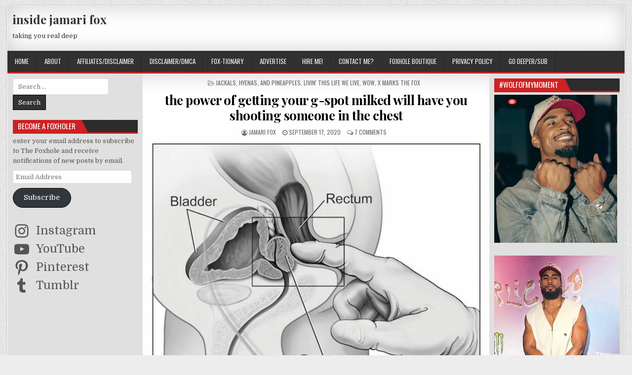

--- FILE ---
content_type: text/html; charset=UTF-8
request_url: https://insidejamarifox.com/the-power-of-getting-your-g-spot-milked-will-have-you-shooting-someone-in-the-chest/
body_size: 28711
content:
<!DOCTYPE html>
<html lang="en-US">
<head>
<meta charset="UTF-8">
<meta name="viewport" content="width=device-width, initial-scale=1, maximum-scale=1">
<link rel="profile" href="http://gmpg.org/xfn/11">
<link rel="pingback" href="https://insidejamarifox.com/xmlrpc.php">
<meta name='robots' content='index, follow, max-image-preview:large, max-snippet:-1, max-video-preview:-1' />
	<style>img:is([sizes="auto" i], [sizes^="auto," i]) { contain-intrinsic-size: 3000px 1500px }</style>
	
	<!-- This site is optimized with the Yoast SEO plugin v26.7 - https://yoast.com/wordpress/plugins/seo/ -->
	<title>the power of getting your g-spot milked will have you shooting someone in the chest | inside jamari fox</title>
	<meta name="description" content="i remember the first time i got my g-spot milked properly. this wolf was fingering me and as soon as he started rubbing on that spot... as you know, our" />
	<link rel="canonical" href="https://insidejamarifox.com/the-power-of-getting-your-g-spot-milked-will-have-you-shooting-someone-in-the-chest/" />
	<meta property="og:locale" content="en_US" />
	<meta property="og:type" content="article" />
	<meta property="og:title" content="the power of getting your g-spot milked will have you shooting someone in the chest | inside jamari fox" />
	<meta property="og:description" content="i remember the first time i got my g-spot milked properly. this wolf was fingering me and as soon as he started rubbing on that spot... as you know, our" />
	<meta property="og:url" content="https://insidejamarifox.com/the-power-of-getting-your-g-spot-milked-will-have-you-shooting-someone-in-the-chest/" />
	<meta property="og:site_name" content="inside jamari fox" />
	<meta property="article:publisher" content="https://www.facebook.com/insidejamarifox" />
	<meta property="article:author" content="https://www.facebook.com/insidejamarifox" />
	<meta property="article:published_time" content="2020-09-17T22:43:15+00:00" />
	<meta property="og:image" content="https://insidejamarifox.com/wp-content/uploads/2020/09/Screen-Shot-2020-09-17-at-6.05.20-PM.png" />
	<meta name="author" content="jamari fox" />
	<meta name="twitter:card" content="summary_large_image" />
	<meta name="twitter:creator" content="@itsjamarifox" />
	<meta name="twitter:site" content="@itsjamarifox" />
	<meta name="twitter:label1" content="Written by" />
	<meta name="twitter:data1" content="jamari fox" />
	<meta name="twitter:label2" content="Est. reading time" />
	<meta name="twitter:data2" content="3 minutes" />
	<script type="application/ld+json" class="yoast-schema-graph">{"@context":"https://schema.org","@graph":[{"@type":"Article","@id":"https://insidejamarifox.com/the-power-of-getting-your-g-spot-milked-will-have-you-shooting-someone-in-the-chest/#article","isPartOf":{"@id":"https://insidejamarifox.com/the-power-of-getting-your-g-spot-milked-will-have-you-shooting-someone-in-the-chest/"},"author":{"name":"jamari fox","@id":"https://insidejamarifox.com/#/schema/person/5772122445d4fe23c74e2ac3bce785ea"},"headline":"the power of getting your g-spot milked will have you shooting someone in the chest","datePublished":"2020-09-17T22:43:15+00:00","mainEntityOfPage":{"@id":"https://insidejamarifox.com/the-power-of-getting-your-g-spot-milked-will-have-you-shooting-someone-in-the-chest/"},"wordCount":638,"commentCount":7,"publisher":{"@id":"https://insidejamarifox.com/#/schema/person/5772122445d4fe23c74e2ac3bce785ea"},"image":{"@id":"https://insidejamarifox.com/the-power-of-getting-your-g-spot-milked-will-have-you-shooting-someone-in-the-chest/#primaryimage"},"thumbnailUrl":"https://insidejamarifox.com/wp-content/uploads/2020/09/Screen-Shot-2020-09-17-at-6.05.20-PM.png","keywords":["doctor","g spot","insidejamarifox","milked","Milo Johanson","shot","wow"],"articleSection":["JACKALS, HYENAS, AND PINEAPPLES","LIVIN' THIS LIFE WE LIVE","WOW","X MARKS THE FOX"],"inLanguage":"en-US","potentialAction":[{"@type":"CommentAction","name":"Comment","target":["https://insidejamarifox.com/the-power-of-getting-your-g-spot-milked-will-have-you-shooting-someone-in-the-chest/#respond"]}]},{"@type":"WebPage","@id":"https://insidejamarifox.com/the-power-of-getting-your-g-spot-milked-will-have-you-shooting-someone-in-the-chest/","url":"https://insidejamarifox.com/the-power-of-getting-your-g-spot-milked-will-have-you-shooting-someone-in-the-chest/","name":"the power of getting your g-spot milked will have you shooting someone in the chest | inside jamari fox","isPartOf":{"@id":"https://insidejamarifox.com/#website"},"primaryImageOfPage":{"@id":"https://insidejamarifox.com/the-power-of-getting-your-g-spot-milked-will-have-you-shooting-someone-in-the-chest/#primaryimage"},"image":{"@id":"https://insidejamarifox.com/the-power-of-getting-your-g-spot-milked-will-have-you-shooting-someone-in-the-chest/#primaryimage"},"thumbnailUrl":"https://insidejamarifox.com/wp-content/uploads/2020/09/Screen-Shot-2020-09-17-at-6.05.20-PM.png","datePublished":"2020-09-17T22:43:15+00:00","description":"i remember the first time i got my g-spot milked properly. this wolf was fingering me and as soon as he started rubbing on that spot... as you know, our","breadcrumb":{"@id":"https://insidejamarifox.com/the-power-of-getting-your-g-spot-milked-will-have-you-shooting-someone-in-the-chest/#breadcrumb"},"inLanguage":"en-US","potentialAction":[{"@type":"ReadAction","target":["https://insidejamarifox.com/the-power-of-getting-your-g-spot-milked-will-have-you-shooting-someone-in-the-chest/"]}]},{"@type":"ImageObject","inLanguage":"en-US","@id":"https://insidejamarifox.com/the-power-of-getting-your-g-spot-milked-will-have-you-shooting-someone-in-the-chest/#primaryimage","url":"https://insidejamarifox.com/wp-content/uploads/2020/09/Screen-Shot-2020-09-17-at-6.05.20-PM.png","contentUrl":"https://insidejamarifox.com/wp-content/uploads/2020/09/Screen-Shot-2020-09-17-at-6.05.20-PM.png"},{"@type":"BreadcrumbList","@id":"https://insidejamarifox.com/the-power-of-getting-your-g-spot-milked-will-have-you-shooting-someone-in-the-chest/#breadcrumb","itemListElement":[{"@type":"ListItem","position":1,"name":"home","item":"https://insidejamarifox.com/"},{"@type":"ListItem","position":2,"name":"JACKALS, HYENAS, AND PINEAPPLES","item":"https://insidejamarifox.com/category/jackals-hyenas-pineapples-oh-my/"},{"@type":"ListItem","position":3,"name":"the power of getting your g-spot milked will have you shooting someone in the chest"}]},{"@type":"WebSite","@id":"https://insidejamarifox.com/#website","url":"https://insidejamarifox.com/","name":"inside jamari fox","description":"taking you real deep","publisher":{"@id":"https://insidejamarifox.com/#/schema/person/5772122445d4fe23c74e2ac3bce785ea"},"potentialAction":[{"@type":"SearchAction","target":{"@type":"EntryPoint","urlTemplate":"https://insidejamarifox.com/?s={search_term_string}"},"query-input":{"@type":"PropertyValueSpecification","valueRequired":true,"valueName":"search_term_string"}}],"inLanguage":"en-US"},{"@type":["Person","Organization"],"@id":"https://insidejamarifox.com/#/schema/person/5772122445d4fe23c74e2ac3bce785ea","name":"jamari fox","image":{"@type":"ImageObject","inLanguage":"en-US","@id":"https://insidejamarifox.com/#/schema/person/image/","url":"https://secure.gravatar.com/avatar/46ee319e29bea67cb182e2e6ffec5c4028e917d0b438f14cf48a0b445364356b?s=96&d=wavatar&r=r","contentUrl":"https://secure.gravatar.com/avatar/46ee319e29bea67cb182e2e6ffec5c4028e917d0b438f14cf48a0b445364356b?s=96&d=wavatar&r=r","caption":"jamari fox"},"logo":{"@id":"https://insidejamarifox.com/#/schema/person/image/"},"description":"the fox invited to the blogging table.","sameAs":["https://insidejamarifox.com/","https://www.facebook.com/insidejamarifox","https://www.instagram.com/itsjamarifox/","https://www.pinterest.com/insidejamarifox/","https://x.com/itsjamarifox","https://www.youtube.com/c/JamariFox01"]}]}</script>
	<!-- / Yoast SEO plugin. -->


<link rel='dns-prefetch' href='//public-api.wordpress.com' />
<link rel='dns-prefetch' href='//secure.gravatar.com' />
<link rel='dns-prefetch' href='//stats.wp.com' />
<link rel='dns-prefetch' href='//fonts.googleapis.com' />
<link rel='dns-prefetch' href='//widgets.wp.com' />
<link rel='dns-prefetch' href='//s0.wp.com' />
<link rel='dns-prefetch' href='//0.gravatar.com' />
<link rel='dns-prefetch' href='//1.gravatar.com' />
<link rel='dns-prefetch' href='//2.gravatar.com' />
<link rel='dns-prefetch' href='//jetpack.wordpress.com' />
<link rel='dns-prefetch' href='//s.pubmine.com' />
<link rel='dns-prefetch' href='//x.bidswitch.net' />
<link rel='dns-prefetch' href='//static.criteo.net' />
<link rel='dns-prefetch' href='//ib.adnxs.com' />
<link rel='dns-prefetch' href='//aax.amazon-adsystem.com' />
<link rel='dns-prefetch' href='//bidder.criteo.com' />
<link rel='dns-prefetch' href='//cas.criteo.com' />
<link rel='dns-prefetch' href='//gum.criteo.com' />
<link rel='dns-prefetch' href='//ads.pubmatic.com' />
<link rel='dns-prefetch' href='//gads.pubmatic.com' />
<link rel='dns-prefetch' href='//tpc.googlesyndication.com' />
<link rel='dns-prefetch' href='//ad.doubleclick.net' />
<link rel='dns-prefetch' href='//googleads.g.doubleclick.net' />
<link rel='dns-prefetch' href='//www.googletagservices.com' />
<link rel='dns-prefetch' href='//cdn.switchadhub.com' />
<link rel='dns-prefetch' href='//delivery.g.switchadhub.com' />
<link rel='dns-prefetch' href='//delivery.swid.switchadhub.com' />
<link rel='dns-prefetch' href='//af.pubmine.com' />
<link rel='preconnect' href='//i0.wp.com' />
<link rel='preconnect' href='//c0.wp.com' />
<link rel="alternate" type="application/rss+xml" title="inside jamari fox &raquo; Feed" href="https://insidejamarifox.com/feed/" />
<link rel="alternate" type="application/rss+xml" title="inside jamari fox &raquo; Comments Feed" href="https://insidejamarifox.com/comments/feed/" />
<link rel="alternate" type="application/rss+xml" title="inside jamari fox &raquo; the power of getting your g-spot milked will have you shooting someone in the chest Comments Feed" href="https://insidejamarifox.com/the-power-of-getting-your-g-spot-milked-will-have-you-shooting-someone-in-the-chest/feed/" />
		<!-- This site uses the Google Analytics by MonsterInsights plugin v9.11.1 - Using Analytics tracking - https://www.monsterinsights.com/ -->
							<script src="//www.googletagmanager.com/gtag/js?id=G-395XW86H12"  data-cfasync="false" data-wpfc-render="false" type="text/javascript" async></script>
			<script data-cfasync="false" data-wpfc-render="false" type="text/javascript">
				var mi_version = '9.11.1';
				var mi_track_user = true;
				var mi_no_track_reason = '';
								var MonsterInsightsDefaultLocations = {"page_location":"https:\/\/insidejamarifox.com\/the-power-of-getting-your-g-spot-milked-will-have-you-shooting-someone-in-the-chest\/"};
								if ( typeof MonsterInsightsPrivacyGuardFilter === 'function' ) {
					var MonsterInsightsLocations = (typeof MonsterInsightsExcludeQuery === 'object') ? MonsterInsightsPrivacyGuardFilter( MonsterInsightsExcludeQuery ) : MonsterInsightsPrivacyGuardFilter( MonsterInsightsDefaultLocations );
				} else {
					var MonsterInsightsLocations = (typeof MonsterInsightsExcludeQuery === 'object') ? MonsterInsightsExcludeQuery : MonsterInsightsDefaultLocations;
				}

								var disableStrs = [
										'ga-disable-G-395XW86H12',
									];

				/* Function to detect opted out users */
				function __gtagTrackerIsOptedOut() {
					for (var index = 0; index < disableStrs.length; index++) {
						if (document.cookie.indexOf(disableStrs[index] + '=true') > -1) {
							return true;
						}
					}

					return false;
				}

				/* Disable tracking if the opt-out cookie exists. */
				if (__gtagTrackerIsOptedOut()) {
					for (var index = 0; index < disableStrs.length; index++) {
						window[disableStrs[index]] = true;
					}
				}

				/* Opt-out function */
				function __gtagTrackerOptout() {
					for (var index = 0; index < disableStrs.length; index++) {
						document.cookie = disableStrs[index] + '=true; expires=Thu, 31 Dec 2099 23:59:59 UTC; path=/';
						window[disableStrs[index]] = true;
					}
				}

				if ('undefined' === typeof gaOptout) {
					function gaOptout() {
						__gtagTrackerOptout();
					}
				}
								window.dataLayer = window.dataLayer || [];

				window.MonsterInsightsDualTracker = {
					helpers: {},
					trackers: {},
				};
				if (mi_track_user) {
					function __gtagDataLayer() {
						dataLayer.push(arguments);
					}

					function __gtagTracker(type, name, parameters) {
						if (!parameters) {
							parameters = {};
						}

						if (parameters.send_to) {
							__gtagDataLayer.apply(null, arguments);
							return;
						}

						if (type === 'event') {
														parameters.send_to = monsterinsights_frontend.v4_id;
							var hookName = name;
							if (typeof parameters['event_category'] !== 'undefined') {
								hookName = parameters['event_category'] + ':' + name;
							}

							if (typeof MonsterInsightsDualTracker.trackers[hookName] !== 'undefined') {
								MonsterInsightsDualTracker.trackers[hookName](parameters);
							} else {
								__gtagDataLayer('event', name, parameters);
							}
							
						} else {
							__gtagDataLayer.apply(null, arguments);
						}
					}

					__gtagTracker('js', new Date());
					__gtagTracker('set', {
						'developer_id.dZGIzZG': true,
											});
					if ( MonsterInsightsLocations.page_location ) {
						__gtagTracker('set', MonsterInsightsLocations);
					}
										__gtagTracker('config', 'G-395XW86H12', {"forceSSL":"true"} );
										window.gtag = __gtagTracker;										(function () {
						/* https://developers.google.com/analytics/devguides/collection/analyticsjs/ */
						/* ga and __gaTracker compatibility shim. */
						var noopfn = function () {
							return null;
						};
						var newtracker = function () {
							return new Tracker();
						};
						var Tracker = function () {
							return null;
						};
						var p = Tracker.prototype;
						p.get = noopfn;
						p.set = noopfn;
						p.send = function () {
							var args = Array.prototype.slice.call(arguments);
							args.unshift('send');
							__gaTracker.apply(null, args);
						};
						var __gaTracker = function () {
							var len = arguments.length;
							if (len === 0) {
								return;
							}
							var f = arguments[len - 1];
							if (typeof f !== 'object' || f === null || typeof f.hitCallback !== 'function') {
								if ('send' === arguments[0]) {
									var hitConverted, hitObject = false, action;
									if ('event' === arguments[1]) {
										if ('undefined' !== typeof arguments[3]) {
											hitObject = {
												'eventAction': arguments[3],
												'eventCategory': arguments[2],
												'eventLabel': arguments[4],
												'value': arguments[5] ? arguments[5] : 1,
											}
										}
									}
									if ('pageview' === arguments[1]) {
										if ('undefined' !== typeof arguments[2]) {
											hitObject = {
												'eventAction': 'page_view',
												'page_path': arguments[2],
											}
										}
									}
									if (typeof arguments[2] === 'object') {
										hitObject = arguments[2];
									}
									if (typeof arguments[5] === 'object') {
										Object.assign(hitObject, arguments[5]);
									}
									if ('undefined' !== typeof arguments[1].hitType) {
										hitObject = arguments[1];
										if ('pageview' === hitObject.hitType) {
											hitObject.eventAction = 'page_view';
										}
									}
									if (hitObject) {
										action = 'timing' === arguments[1].hitType ? 'timing_complete' : hitObject.eventAction;
										hitConverted = mapArgs(hitObject);
										__gtagTracker('event', action, hitConverted);
									}
								}
								return;
							}

							function mapArgs(args) {
								var arg, hit = {};
								var gaMap = {
									'eventCategory': 'event_category',
									'eventAction': 'event_action',
									'eventLabel': 'event_label',
									'eventValue': 'event_value',
									'nonInteraction': 'non_interaction',
									'timingCategory': 'event_category',
									'timingVar': 'name',
									'timingValue': 'value',
									'timingLabel': 'event_label',
									'page': 'page_path',
									'location': 'page_location',
									'title': 'page_title',
									'referrer' : 'page_referrer',
								};
								for (arg in args) {
																		if (!(!args.hasOwnProperty(arg) || !gaMap.hasOwnProperty(arg))) {
										hit[gaMap[arg]] = args[arg];
									} else {
										hit[arg] = args[arg];
									}
								}
								return hit;
							}

							try {
								f.hitCallback();
							} catch (ex) {
							}
						};
						__gaTracker.create = newtracker;
						__gaTracker.getByName = newtracker;
						__gaTracker.getAll = function () {
							return [];
						};
						__gaTracker.remove = noopfn;
						__gaTracker.loaded = true;
						window['__gaTracker'] = __gaTracker;
					})();
									} else {
										console.log("");
					(function () {
						function __gtagTracker() {
							return null;
						}

						window['__gtagTracker'] = __gtagTracker;
						window['gtag'] = __gtagTracker;
					})();
									}
			</script>
							<!-- / Google Analytics by MonsterInsights -->
		<script type="text/javascript">
/* <![CDATA[ */
window._wpemojiSettings = {"baseUrl":"https:\/\/s.w.org\/images\/core\/emoji\/16.0.1\/72x72\/","ext":".png","svgUrl":"https:\/\/s.w.org\/images\/core\/emoji\/16.0.1\/svg\/","svgExt":".svg","source":{"concatemoji":"https:\/\/insidejamarifox.com\/wp-includes\/js\/wp-emoji-release.min.js?ver=6.8.3"}};
/*! This file is auto-generated */
!function(s,n){var o,i,e;function c(e){try{var t={supportTests:e,timestamp:(new Date).valueOf()};sessionStorage.setItem(o,JSON.stringify(t))}catch(e){}}function p(e,t,n){e.clearRect(0,0,e.canvas.width,e.canvas.height),e.fillText(t,0,0);var t=new Uint32Array(e.getImageData(0,0,e.canvas.width,e.canvas.height).data),a=(e.clearRect(0,0,e.canvas.width,e.canvas.height),e.fillText(n,0,0),new Uint32Array(e.getImageData(0,0,e.canvas.width,e.canvas.height).data));return t.every(function(e,t){return e===a[t]})}function u(e,t){e.clearRect(0,0,e.canvas.width,e.canvas.height),e.fillText(t,0,0);for(var n=e.getImageData(16,16,1,1),a=0;a<n.data.length;a++)if(0!==n.data[a])return!1;return!0}function f(e,t,n,a){switch(t){case"flag":return n(e,"\ud83c\udff3\ufe0f\u200d\u26a7\ufe0f","\ud83c\udff3\ufe0f\u200b\u26a7\ufe0f")?!1:!n(e,"\ud83c\udde8\ud83c\uddf6","\ud83c\udde8\u200b\ud83c\uddf6")&&!n(e,"\ud83c\udff4\udb40\udc67\udb40\udc62\udb40\udc65\udb40\udc6e\udb40\udc67\udb40\udc7f","\ud83c\udff4\u200b\udb40\udc67\u200b\udb40\udc62\u200b\udb40\udc65\u200b\udb40\udc6e\u200b\udb40\udc67\u200b\udb40\udc7f");case"emoji":return!a(e,"\ud83e\udedf")}return!1}function g(e,t,n,a){var r="undefined"!=typeof WorkerGlobalScope&&self instanceof WorkerGlobalScope?new OffscreenCanvas(300,150):s.createElement("canvas"),o=r.getContext("2d",{willReadFrequently:!0}),i=(o.textBaseline="top",o.font="600 32px Arial",{});return e.forEach(function(e){i[e]=t(o,e,n,a)}),i}function t(e){var t=s.createElement("script");t.src=e,t.defer=!0,s.head.appendChild(t)}"undefined"!=typeof Promise&&(o="wpEmojiSettingsSupports",i=["flag","emoji"],n.supports={everything:!0,everythingExceptFlag:!0},e=new Promise(function(e){s.addEventListener("DOMContentLoaded",e,{once:!0})}),new Promise(function(t){var n=function(){try{var e=JSON.parse(sessionStorage.getItem(o));if("object"==typeof e&&"number"==typeof e.timestamp&&(new Date).valueOf()<e.timestamp+604800&&"object"==typeof e.supportTests)return e.supportTests}catch(e){}return null}();if(!n){if("undefined"!=typeof Worker&&"undefined"!=typeof OffscreenCanvas&&"undefined"!=typeof URL&&URL.createObjectURL&&"undefined"!=typeof Blob)try{var e="postMessage("+g.toString()+"("+[JSON.stringify(i),f.toString(),p.toString(),u.toString()].join(",")+"));",a=new Blob([e],{type:"text/javascript"}),r=new Worker(URL.createObjectURL(a),{name:"wpTestEmojiSupports"});return void(r.onmessage=function(e){c(n=e.data),r.terminate(),t(n)})}catch(e){}c(n=g(i,f,p,u))}t(n)}).then(function(e){for(var t in e)n.supports[t]=e[t],n.supports.everything=n.supports.everything&&n.supports[t],"flag"!==t&&(n.supports.everythingExceptFlag=n.supports.everythingExceptFlag&&n.supports[t]);n.supports.everythingExceptFlag=n.supports.everythingExceptFlag&&!n.supports.flag,n.DOMReady=!1,n.readyCallback=function(){n.DOMReady=!0}}).then(function(){return e}).then(function(){var e;n.supports.everything||(n.readyCallback(),(e=n.source||{}).concatemoji?t(e.concatemoji):e.wpemoji&&e.twemoji&&(t(e.twemoji),t(e.wpemoji)))}))}((window,document),window._wpemojiSettings);
/* ]]> */
</script>
<link rel='stylesheet' id='jetpack_related-posts-css' href='https://c0.wp.com/p/jetpack/15.4/modules/related-posts/related-posts.css' type='text/css' media='all' />
<style id='wp-emoji-styles-inline-css' type='text/css'>

	img.wp-smiley, img.emoji {
		display: inline !important;
		border: none !important;
		box-shadow: none !important;
		height: 1em !important;
		width: 1em !important;
		margin: 0 0.07em !important;
		vertical-align: -0.1em !important;
		background: none !important;
		padding: 0 !important;
	}
</style>
<link rel='stylesheet' id='wp-block-library-css' href='https://c0.wp.com/c/6.8.3/wp-includes/css/dist/block-library/style.min.css' type='text/css' media='all' />
<style id='classic-theme-styles-inline-css' type='text/css'>
/*! This file is auto-generated */
.wp-block-button__link{color:#fff;background-color:#32373c;border-radius:9999px;box-shadow:none;text-decoration:none;padding:calc(.667em + 2px) calc(1.333em + 2px);font-size:1.125em}.wp-block-file__button{background:#32373c;color:#fff;text-decoration:none}
</style>
<link rel='stylesheet' id='mediaelement-css' href='https://c0.wp.com/c/6.8.3/wp-includes/js/mediaelement/mediaelementplayer-legacy.min.css' type='text/css' media='all' />
<link rel='stylesheet' id='wp-mediaelement-css' href='https://c0.wp.com/c/6.8.3/wp-includes/js/mediaelement/wp-mediaelement.min.css' type='text/css' media='all' />
<style id='jetpack-sharing-buttons-style-inline-css' type='text/css'>
.jetpack-sharing-buttons__services-list{display:flex;flex-direction:row;flex-wrap:wrap;gap:0;list-style-type:none;margin:5px;padding:0}.jetpack-sharing-buttons__services-list.has-small-icon-size{font-size:12px}.jetpack-sharing-buttons__services-list.has-normal-icon-size{font-size:16px}.jetpack-sharing-buttons__services-list.has-large-icon-size{font-size:24px}.jetpack-sharing-buttons__services-list.has-huge-icon-size{font-size:36px}@media print{.jetpack-sharing-buttons__services-list{display:none!important}}.editor-styles-wrapper .wp-block-jetpack-sharing-buttons{gap:0;padding-inline-start:0}ul.jetpack-sharing-buttons__services-list.has-background{padding:1.25em 2.375em}
</style>
<style id='global-styles-inline-css' type='text/css'>
:root{--wp--preset--aspect-ratio--square: 1;--wp--preset--aspect-ratio--4-3: 4/3;--wp--preset--aspect-ratio--3-4: 3/4;--wp--preset--aspect-ratio--3-2: 3/2;--wp--preset--aspect-ratio--2-3: 2/3;--wp--preset--aspect-ratio--16-9: 16/9;--wp--preset--aspect-ratio--9-16: 9/16;--wp--preset--color--black: #000000;--wp--preset--color--cyan-bluish-gray: #abb8c3;--wp--preset--color--white: #ffffff;--wp--preset--color--pale-pink: #f78da7;--wp--preset--color--vivid-red: #cf2e2e;--wp--preset--color--luminous-vivid-orange: #ff6900;--wp--preset--color--luminous-vivid-amber: #fcb900;--wp--preset--color--light-green-cyan: #7bdcb5;--wp--preset--color--vivid-green-cyan: #00d084;--wp--preset--color--pale-cyan-blue: #8ed1fc;--wp--preset--color--vivid-cyan-blue: #0693e3;--wp--preset--color--vivid-purple: #9b51e0;--wp--preset--gradient--vivid-cyan-blue-to-vivid-purple: linear-gradient(135deg,rgba(6,147,227,1) 0%,rgb(155,81,224) 100%);--wp--preset--gradient--light-green-cyan-to-vivid-green-cyan: linear-gradient(135deg,rgb(122,220,180) 0%,rgb(0,208,130) 100%);--wp--preset--gradient--luminous-vivid-amber-to-luminous-vivid-orange: linear-gradient(135deg,rgba(252,185,0,1) 0%,rgba(255,105,0,1) 100%);--wp--preset--gradient--luminous-vivid-orange-to-vivid-red: linear-gradient(135deg,rgba(255,105,0,1) 0%,rgb(207,46,46) 100%);--wp--preset--gradient--very-light-gray-to-cyan-bluish-gray: linear-gradient(135deg,rgb(238,238,238) 0%,rgb(169,184,195) 100%);--wp--preset--gradient--cool-to-warm-spectrum: linear-gradient(135deg,rgb(74,234,220) 0%,rgb(151,120,209) 20%,rgb(207,42,186) 40%,rgb(238,44,130) 60%,rgb(251,105,98) 80%,rgb(254,248,76) 100%);--wp--preset--gradient--blush-light-purple: linear-gradient(135deg,rgb(255,206,236) 0%,rgb(152,150,240) 100%);--wp--preset--gradient--blush-bordeaux: linear-gradient(135deg,rgb(254,205,165) 0%,rgb(254,45,45) 50%,rgb(107,0,62) 100%);--wp--preset--gradient--luminous-dusk: linear-gradient(135deg,rgb(255,203,112) 0%,rgb(199,81,192) 50%,rgb(65,88,208) 100%);--wp--preset--gradient--pale-ocean: linear-gradient(135deg,rgb(255,245,203) 0%,rgb(182,227,212) 50%,rgb(51,167,181) 100%);--wp--preset--gradient--electric-grass: linear-gradient(135deg,rgb(202,248,128) 0%,rgb(113,206,126) 100%);--wp--preset--gradient--midnight: linear-gradient(135deg,rgb(2,3,129) 0%,rgb(40,116,252) 100%);--wp--preset--font-size--small: 13px;--wp--preset--font-size--medium: 20px;--wp--preset--font-size--large: 36px;--wp--preset--font-size--x-large: 42px;--wp--preset--spacing--20: 0.44rem;--wp--preset--spacing--30: 0.67rem;--wp--preset--spacing--40: 1rem;--wp--preset--spacing--50: 1.5rem;--wp--preset--spacing--60: 2.25rem;--wp--preset--spacing--70: 3.38rem;--wp--preset--spacing--80: 5.06rem;--wp--preset--shadow--natural: 6px 6px 9px rgba(0, 0, 0, 0.2);--wp--preset--shadow--deep: 12px 12px 50px rgba(0, 0, 0, 0.4);--wp--preset--shadow--sharp: 6px 6px 0px rgba(0, 0, 0, 0.2);--wp--preset--shadow--outlined: 6px 6px 0px -3px rgba(255, 255, 255, 1), 6px 6px rgba(0, 0, 0, 1);--wp--preset--shadow--crisp: 6px 6px 0px rgba(0, 0, 0, 1);}:where(.is-layout-flex){gap: 0.5em;}:where(.is-layout-grid){gap: 0.5em;}body .is-layout-flex{display: flex;}.is-layout-flex{flex-wrap: wrap;align-items: center;}.is-layout-flex > :is(*, div){margin: 0;}body .is-layout-grid{display: grid;}.is-layout-grid > :is(*, div){margin: 0;}:where(.wp-block-columns.is-layout-flex){gap: 2em;}:where(.wp-block-columns.is-layout-grid){gap: 2em;}:where(.wp-block-post-template.is-layout-flex){gap: 1.25em;}:where(.wp-block-post-template.is-layout-grid){gap: 1.25em;}.has-black-color{color: var(--wp--preset--color--black) !important;}.has-cyan-bluish-gray-color{color: var(--wp--preset--color--cyan-bluish-gray) !important;}.has-white-color{color: var(--wp--preset--color--white) !important;}.has-pale-pink-color{color: var(--wp--preset--color--pale-pink) !important;}.has-vivid-red-color{color: var(--wp--preset--color--vivid-red) !important;}.has-luminous-vivid-orange-color{color: var(--wp--preset--color--luminous-vivid-orange) !important;}.has-luminous-vivid-amber-color{color: var(--wp--preset--color--luminous-vivid-amber) !important;}.has-light-green-cyan-color{color: var(--wp--preset--color--light-green-cyan) !important;}.has-vivid-green-cyan-color{color: var(--wp--preset--color--vivid-green-cyan) !important;}.has-pale-cyan-blue-color{color: var(--wp--preset--color--pale-cyan-blue) !important;}.has-vivid-cyan-blue-color{color: var(--wp--preset--color--vivid-cyan-blue) !important;}.has-vivid-purple-color{color: var(--wp--preset--color--vivid-purple) !important;}.has-black-background-color{background-color: var(--wp--preset--color--black) !important;}.has-cyan-bluish-gray-background-color{background-color: var(--wp--preset--color--cyan-bluish-gray) !important;}.has-white-background-color{background-color: var(--wp--preset--color--white) !important;}.has-pale-pink-background-color{background-color: var(--wp--preset--color--pale-pink) !important;}.has-vivid-red-background-color{background-color: var(--wp--preset--color--vivid-red) !important;}.has-luminous-vivid-orange-background-color{background-color: var(--wp--preset--color--luminous-vivid-orange) !important;}.has-luminous-vivid-amber-background-color{background-color: var(--wp--preset--color--luminous-vivid-amber) !important;}.has-light-green-cyan-background-color{background-color: var(--wp--preset--color--light-green-cyan) !important;}.has-vivid-green-cyan-background-color{background-color: var(--wp--preset--color--vivid-green-cyan) !important;}.has-pale-cyan-blue-background-color{background-color: var(--wp--preset--color--pale-cyan-blue) !important;}.has-vivid-cyan-blue-background-color{background-color: var(--wp--preset--color--vivid-cyan-blue) !important;}.has-vivid-purple-background-color{background-color: var(--wp--preset--color--vivid-purple) !important;}.has-black-border-color{border-color: var(--wp--preset--color--black) !important;}.has-cyan-bluish-gray-border-color{border-color: var(--wp--preset--color--cyan-bluish-gray) !important;}.has-white-border-color{border-color: var(--wp--preset--color--white) !important;}.has-pale-pink-border-color{border-color: var(--wp--preset--color--pale-pink) !important;}.has-vivid-red-border-color{border-color: var(--wp--preset--color--vivid-red) !important;}.has-luminous-vivid-orange-border-color{border-color: var(--wp--preset--color--luminous-vivid-orange) !important;}.has-luminous-vivid-amber-border-color{border-color: var(--wp--preset--color--luminous-vivid-amber) !important;}.has-light-green-cyan-border-color{border-color: var(--wp--preset--color--light-green-cyan) !important;}.has-vivid-green-cyan-border-color{border-color: var(--wp--preset--color--vivid-green-cyan) !important;}.has-pale-cyan-blue-border-color{border-color: var(--wp--preset--color--pale-cyan-blue) !important;}.has-vivid-cyan-blue-border-color{border-color: var(--wp--preset--color--vivid-cyan-blue) !important;}.has-vivid-purple-border-color{border-color: var(--wp--preset--color--vivid-purple) !important;}.has-vivid-cyan-blue-to-vivid-purple-gradient-background{background: var(--wp--preset--gradient--vivid-cyan-blue-to-vivid-purple) !important;}.has-light-green-cyan-to-vivid-green-cyan-gradient-background{background: var(--wp--preset--gradient--light-green-cyan-to-vivid-green-cyan) !important;}.has-luminous-vivid-amber-to-luminous-vivid-orange-gradient-background{background: var(--wp--preset--gradient--luminous-vivid-amber-to-luminous-vivid-orange) !important;}.has-luminous-vivid-orange-to-vivid-red-gradient-background{background: var(--wp--preset--gradient--luminous-vivid-orange-to-vivid-red) !important;}.has-very-light-gray-to-cyan-bluish-gray-gradient-background{background: var(--wp--preset--gradient--very-light-gray-to-cyan-bluish-gray) !important;}.has-cool-to-warm-spectrum-gradient-background{background: var(--wp--preset--gradient--cool-to-warm-spectrum) !important;}.has-blush-light-purple-gradient-background{background: var(--wp--preset--gradient--blush-light-purple) !important;}.has-blush-bordeaux-gradient-background{background: var(--wp--preset--gradient--blush-bordeaux) !important;}.has-luminous-dusk-gradient-background{background: var(--wp--preset--gradient--luminous-dusk) !important;}.has-pale-ocean-gradient-background{background: var(--wp--preset--gradient--pale-ocean) !important;}.has-electric-grass-gradient-background{background: var(--wp--preset--gradient--electric-grass) !important;}.has-midnight-gradient-background{background: var(--wp--preset--gradient--midnight) !important;}.has-small-font-size{font-size: var(--wp--preset--font-size--small) !important;}.has-medium-font-size{font-size: var(--wp--preset--font-size--medium) !important;}.has-large-font-size{font-size: var(--wp--preset--font-size--large) !important;}.has-x-large-font-size{font-size: var(--wp--preset--font-size--x-large) !important;}
:where(.wp-block-post-template.is-layout-flex){gap: 1.25em;}:where(.wp-block-post-template.is-layout-grid){gap: 1.25em;}
:where(.wp-block-columns.is-layout-flex){gap: 2em;}:where(.wp-block-columns.is-layout-grid){gap: 2em;}
:root :where(.wp-block-pullquote){font-size: 1.5em;line-height: 1.6;}
</style>
<link rel='stylesheet' id='wp-components-css' href='https://c0.wp.com/c/6.8.3/wp-includes/css/dist/components/style.min.css' type='text/css' media='all' />
<link rel='stylesheet' id='godaddy-styles-css' href='https://insidejamarifox.com/wp-content/mu-plugins/vendor/wpex/godaddy-launch/includes/Dependencies/GoDaddy/Styles/build/latest.css?ver=2.0.2' type='text/css' media='all' />
<link rel='stylesheet' id='elegantwp-maincss-css' href='https://insidejamarifox.com/wp-content/themes/elegantwp/style.css' type='text/css' media='all' />
<link rel='stylesheet' id='font-awesome-css' href='https://insidejamarifox.com/wp-content/themes/elegantwp/assets/css/font-awesome.min.css' type='text/css' media='all' />
<link rel='stylesheet' id='elegantwp-webfont-css' href='//fonts.googleapis.com/css?family=Playfair+Display:400,400i,700,700i|Domine:400,700|Oswald:400,700|Poppins:400,400i,700,700i&#038;display=swap' type='text/css' media='all' />
<link rel='stylesheet' id='jetpack_likes-css' href='https://c0.wp.com/p/jetpack/15.4/modules/likes/style.css' type='text/css' media='all' />
<link rel='stylesheet' id='jetpack-subscriptions-css' href='https://c0.wp.com/p/jetpack/15.4/_inc/build/subscriptions/subscriptions.min.css' type='text/css' media='all' />
<link rel='stylesheet' id='wordads-css' href='https://c0.wp.com/p/jetpack/15.4/modules/wordads/css/style.css' type='text/css' media='all' />
<link rel='stylesheet' id='sharedaddy-css' href='https://c0.wp.com/p/jetpack/15.4/modules/sharedaddy/sharing.css' type='text/css' media='all' />
<link rel='stylesheet' id='social-logos-css' href='https://c0.wp.com/p/jetpack/15.4/_inc/social-logos/social-logos.min.css' type='text/css' media='all' />
<script type="text/javascript" id="jetpack_related-posts-js-extra">
/* <![CDATA[ */
var related_posts_js_options = {"post_heading":"h4"};
/* ]]> */
</script>
<script type="text/javascript" src="https://c0.wp.com/p/jetpack/15.4/_inc/build/related-posts/related-posts.min.js" id="jetpack_related-posts-js"></script>
<script type="text/javascript" src="https://c0.wp.com/c/6.8.3/wp-includes/js/dist/vendor/wp-polyfill.min.js" id="wp-polyfill-js"></script>
<script type="text/javascript" src="https://insidejamarifox.com/wp-content/plugins/jetpack/_inc/build/wordads/js/adflow-loader.min.js?minify=false&amp;ver=15.4" id="adflow_script_loader-js"></script>
<script type="text/javascript" src="https://public-api.wordpress.com/wpcom/v2/sites/48134555/adflow/conf/?_jsonp=a8c_adflow_callback&amp;ver=15.4" id="adflow_config-js"></script>
<script type="text/javascript" src="https://insidejamarifox.com/wp-content/plugins/google-analytics-for-wordpress/assets/js/frontend-gtag.min.js?ver=9.11.1" id="monsterinsights-frontend-script-js" async="async" data-wp-strategy="async"></script>
<script data-cfasync="false" data-wpfc-render="false" type="text/javascript" id='monsterinsights-frontend-script-js-extra'>/* <![CDATA[ */
var monsterinsights_frontend = {"js_events_tracking":"true","download_extensions":"doc,pdf,ppt,zip,xls,docx,pptx,xlsx","inbound_paths":"[]","home_url":"https:\/\/insidejamarifox.com","hash_tracking":"false","v4_id":"G-395XW86H12"};/* ]]> */
</script>
<script type="text/javascript" src="https://c0.wp.com/c/6.8.3/wp-includes/js/jquery/jquery.min.js" id="jquery-core-js"></script>
<script type="text/javascript" src="https://c0.wp.com/c/6.8.3/wp-includes/js/jquery/jquery-migrate.min.js" id="jquery-migrate-js"></script>
<link rel="https://api.w.org/" href="https://insidejamarifox.com/wp-json/" /><link rel="alternate" title="JSON" type="application/json" href="https://insidejamarifox.com/wp-json/wp/v2/posts/106352" /><link rel="EditURI" type="application/rsd+xml" title="RSD" href="https://insidejamarifox.com/xmlrpc.php?rsd" />
<meta name="generator" content="WordPress 6.8.3" />
<link rel='shortlink' href='https://insidejamarifox.com/?p=106352' />
<link rel="alternate" title="oEmbed (JSON)" type="application/json+oembed" href="https://insidejamarifox.com/wp-json/oembed/1.0/embed?url=https%3A%2F%2Finsidejamarifox.com%2Fthe-power-of-getting-your-g-spot-milked-will-have-you-shooting-someone-in-the-chest%2F" />
<link rel="alternate" title="oEmbed (XML)" type="text/xml+oembed" href="https://insidejamarifox.com/wp-json/oembed/1.0/embed?url=https%3A%2F%2Finsidejamarifox.com%2Fthe-power-of-getting-your-g-spot-milked-will-have-you-shooting-someone-in-the-chest%2F&#038;format=xml" />

		<!-- GA Google Analytics @ https://m0n.co/ga -->
		<script async src="https://www.googletagmanager.com/gtag/js?id=G-395XW86H12"></script>
		<script>
			window.dataLayer = window.dataLayer || [];
			function gtag(){dataLayer.push(arguments);}
			gtag('js', new Date());
			gtag('config', 'G-395XW86H12');
		</script>

		<style>img#wpstats{display:none}</style>
		<style type="text/css">.recentcomments a{display:inline !important;padding:0 !important;margin:0 !important;}</style><style type="text/css" id="custom-background-css">
body.custom-background { background-color: #ededed; background-image: url("https://insidejamarifox.com/wp-content/themes/elegantwp/assets/images/background.png"); background-position: left top; background-size: auto; background-repeat: repeat; background-attachment: fixed; }
</style>
	<script type="text/javascript">
/* <![CDATA[ */
var wa_smart = { 'post_id': 106352, 'origin': 'jetpack', 'theme': 'elegantwp', 'target': 'wp_blog_id=48134555;language=en_US', 'top': { 'enabled': false }, 'inline': { 'enabled': false }, 'belowpost': { 'enabled': true }, 'bottom_sticky': { 'enabled': false }, 'sidebar_sticky_right': { 'enabled': false }, 'gutenberg_rectangle': { 'enabled': false }, 'gutenberg_leaderboard': { 'enabled': false }, 'gutenberg_mobile_leaderboard': { 'enabled': false }, 'gutenberg_skyscraper': { 'enabled': false }, 'sidebar_widget_mediumrectangle': { 'enabled': false }, 'sidebar_widget_leaderboard': { 'enabled': false }, 'sidebar_widget_wideskyscraper': { 'enabled': false }, 'shortcode': { 'enabled': false } }; wa_smart.cmd = [];
/* ]]> */
</script>
		<script data-cfasync=&quot;false&quot; type="text/javascript">
			var __ATA_PP = { 'pt': 1, 'ht': 2, 'tn': 'elegantwp', 'uloggedin': '0', 'amp': false, 'siteid': 48134555, 'consent': 0, 'ad': { 'label': { 'text': 'Advertisements' }, 'reportAd': { 'text': 'Report this ad' }, 'privacySettings': { 'text': 'Privacy', 'onClick': function() { window.__tcfapi && window.__tcfapi('showUi'); } } }, 'disabled_slot_formats': [] };
			var __ATA = __ATA || {};
			__ATA.cmd = __ATA.cmd || [];
			__ATA.criteo = __ATA.criteo || {};
			__ATA.criteo.cmd = __ATA.criteo.cmd || [];
		</script>
					<script type="text/javascript">
				window.sas_fallback = window.sas_fallback || [];
				window.sas_fallback.push(
					{ tag: "&lt;div id=&quot;atatags-481345555-{{unique_id}}&quot;&gt;&lt;/div&gt;&lt;script&gt;__ATA.cmd.push(function() {__ATA.initDynamicSlot({id: \'atatags-481345555-{{unique_id}}\',location: 310,formFactor: \'001\',label: {text: \'Advertisements\',},creative: {reportAd: {text: \'Report this ad\',},privacySettings: {text: \'Privacy settings\',onClick: function() { window.__tcfapi &amp;&amp; window.__tcfapi(\'showUi\'); },}}});});&lt;/script&gt;", type: 'inline' },
					{ tag: "&lt;div id=&quot;atatags-481345555-{{unique_id}}&quot;&gt;&lt;/div&gt;&lt;script&gt;__ATA.cmd.push(function() {__ATA.initDynamicSlot({id: \'atatags-481345555-{{unique_id}}\',location: 120,formFactor: \'001\',label: {text: \'Advertisements\',},creative: {reportAd: {text: \'Report this ad\',},privacySettings: {text: \'Privacy settings\',onClick: function() { window.__tcfapi &amp;&amp; window.__tcfapi(\'showUi\'); },}}});});&lt;/script&gt;", type: 'belowpost' },
					{ tag: "&lt;div id=&quot;atatags-481345555-{{unique_id}}&quot;&gt;&lt;/div&gt;&lt;script&gt;__ATA.cmd.push(function() {__ATA.initDynamicSlot({id: \'atatags-481345555-{{unique_id}}\',location: 110,formFactor: \'002\',label: {text: \'Advertisements\',},creative: {reportAd: {text: \'Report this ad\',},privacySettings: {text: \'Privacy settings\',onClick: function() { window.__tcfapi &amp;&amp; window.__tcfapi(\'showUi\'); },}}});});&lt;/script&gt;", type: 'top' }
				);
			</script>		<script data-cfasync=&quot;false&quot; type="text/javascript">
		function loadIPONWEB() { // TODO: Remove this after June 30th, 2025
		(function(){var g=Date.now||function(){return+new Date};function h(a,b){a:{for(var c=a.length,d="string"==typeof a?a.split(""):a,e=0;e<c;e++)if(e in d&&b.call(void 0,d[e],e,a)){b=e;break a}b=-1}return 0>b?null:"string"==typeof a?a.charAt(b):a[b]};function k(a,b,c){c=null!=c?"="+encodeURIComponent(String(c)):"";if(b+=c){c=a.indexOf("#");0>c&&(c=a.length);var d=a.indexOf("?");if(0>d||d>c){d=c;var e=""}else e=a.substring(d+1,c);a=[a.substr(0,d),e,a.substr(c)];c=a[1];a[1]=b?c?c+"&"+b:b:c;a=a[0]+(a[1]?"?"+a[1]:"")+a[2]}return a};var l=0;function m(a,b){var c=document.createElement("script");c.src=a;c.onload=function(){b&&b(void 0)};c.onerror=function(){b&&b("error")};a=document.getElementsByTagName("head");var d;a&&0!==a.length?d=a[0]:d=document.documentElement;d.appendChild(c)}function n(a){var b=void 0===b?document.cookie:b;return(b=h(b.split("; "),function(c){return-1!=c.indexOf(a+"=")}))?b.split("=")[1]:""}function p(a){return"string"==typeof a&&0<a.length}
		function r(a,b,c){b=void 0===b?"":b;c=void 0===c?".":c;var d=[];Object.keys(a).forEach(function(e){var f=a[e],q=typeof f;"object"==q&&null!=f||"function"==q?d.push(r(f,b+e+c)):null!==f&&void 0!==f&&(e=encodeURIComponent(b+e),d.push(e+"="+encodeURIComponent(f)))});return d.filter(p).join("&")}function t(a,b){a||((window.__ATA||{}).config=b.c,m(b.url))}var u=Math.floor(1E13*Math.random()),v=window.__ATA||{};window.__ATA=v;window.__ATA.cmd=v.cmd||[];v.rid=u;v.createdAt=g();var w=window.__ATA||{},x="s.pubmine.com";
		w&&w.serverDomain&&(x=w.serverDomain);var y="//"+x+"/conf",z=window.top===window,A=window.__ATA_PP&&window.__ATA_PP.gdpr_applies,B="boolean"===typeof A?Number(A):null,C=window.__ATA_PP||null,D=z?document.referrer?document.referrer:null:null,E=z?window.location.href:document.referrer?document.referrer:null,F,G=n("__ATA_tuuid");F=G?G:null;var H=window.innerWidth+"x"+window.innerHeight,I=n("usprivacy"),J=r({gdpr:B,pp:C,rid:u,src:D,ref:E,tuuid:F,vp:H,us_privacy:I?I:null},"",".");
		(function(a){var b=void 0===b?"cb":b;l++;var c="callback__"+g().toString(36)+"_"+l.toString(36);a=k(a,b,c);window[c]=function(d){t(void 0,d)};m(a,function(d){d&&t(d)})})(y+"?"+J);}).call(this);
		}
		</script>
		<link rel="icon" href="https://i0.wp.com/insidejamarifox.com/wp-content/uploads/2024/05/cropped-jamaridevil.jpg?fit=32%2C32&#038;ssl=1" sizes="32x32" />
<link rel="icon" href="https://i0.wp.com/insidejamarifox.com/wp-content/uploads/2024/05/cropped-jamaridevil.jpg?fit=192%2C192&#038;ssl=1" sizes="192x192" />
<link rel="apple-touch-icon" href="https://i0.wp.com/insidejamarifox.com/wp-content/uploads/2024/05/cropped-jamaridevil.jpg?fit=180%2C180&#038;ssl=1" />
<meta name="msapplication-TileImage" content="https://i0.wp.com/insidejamarifox.com/wp-content/uploads/2024/05/cropped-jamaridevil.jpg?fit=270%2C270&#038;ssl=1" />
</head>

<body class="wp-singular post-template-default single single-post postid-106352 single-format-standard custom-background wp-theme-elegantwp elegantwp-animated elegantwp-fadein" id="elegantwp-site-body" itemscope="itemscope" itemtype="http://schema.org/WebPage">
<a class="skip-link screen-reader-text" href="#elegantwp-posts-wrapper">Skip to content</a>

<div class="elegantwp-outer-wrapper-full">
<div class="elegantwp-outer-wrapper">

<div class="elegantwp-container elegantwp-secondary-menu-container clearfix">
<div class="elegantwp-secondary-menu-container-inside clearfix">
<nav class="elegantwp-nav-secondary" id="elegantwp-secondary-navigation" itemscope="itemscope" itemtype="http://schema.org/SiteNavigationElement" role="navigation" aria-label="Secondary Menu">
<button class="elegantwp-secondary-responsive-menu-icon" aria-controls="elegantwp-menu-secondary-navigation" aria-expanded="false">Menu</button>
</nav>
</div>
</div>

<div class="elegantwp-container" id="elegantwp-header" itemscope="itemscope" itemtype="http://schema.org/WPHeader" role="banner">
<div class="elegantwp-head-content clearfix" id="elegantwp-head-content">


<div class="elegantwp-header-inside clearfix">
<div id="elegantwp-logo">
    <div class="site-branding">
      <h1 class="elegantwp-site-title"><a href="https://insidejamarifox.com/" rel="home">inside jamari fox</a></h1>
      <p class="elegantwp-site-description">taking you real deep</p>
    </div>
</div><!--/#elegantwp-logo -->

<div id="elegantwp-header-banner">
</div><!--/#elegantwp-header-banner -->
</div>

</div><!--/#elegantwp-head-content -->
</div><!--/#elegantwp-header -->

<div class="elegantwp-container elegantwp-primary-menu-container clearfix">
<div class="elegantwp-primary-menu-container-inside clearfix">

<nav class="elegantwp-nav-primary" id="elegantwp-primary-navigation" itemscope="itemscope" itemtype="http://schema.org/SiteNavigationElement" role="navigation" aria-label="Primary Menu">
<button class="elegantwp-primary-responsive-menu-icon" aria-controls="elegantwp-menu-primary-navigation" aria-expanded="false">Menu</button>
<ul id="elegantwp-menu-primary-navigation" class="elegantwp-primary-nav-menu elegantwp-menu-primary"><li ><a href="https://insidejamarifox.com/">Home</a></li><li class="page_item page-item-353"><a href="https://insidejamarifox.com/inside-me/">ABOUT</a></li><li class="page_item page-item-127521"><a href="https://insidejamarifox.com/affiliates/">AFFILIATES/DISCLAIMER</a></li><li class="page_item page-item-9542"><a href="https://insidejamarifox.com/disclaimer/">DISCLAIMER/DMCA</a></li><li class="page_item page-item-2564"><a href="https://insidejamarifox.com/foxhole/">FOX-TIONARY</a></li><li class="page_item page-item-94162 page_item_has_children"><a href="https://insidejamarifox.com/advertise-2/">ADVERTISE</a><ul class='children'><li class="page_item page-item-125096"><a href="https://insidejamarifox.com/advertise-2/sponsorship-inquiries/">SPONSORSHIP INQUIRIES</a></li></ul></li><li class="page_item page-item-111635"><a href="https://insidejamarifox.com/hire-me/">HIRE ME!</a></li><li class="page_item page-item-9555"><a href="https://insidejamarifox.com/contactthefox/">CONTACT ME?</a></li><li class="page_item page-item-127623"><a href="https://insidejamarifox.com/foxhole-boutique/">FOXHOLE BOUTIQUE</a></li><li class="page_item page-item-130870"><a href="https://insidejamarifox.com/privacy-policy/">privacy policy</a></li><li class="page_item page-item-130919"><a href="https://insidejamarifox.com/go-deeper-sub/">GO DEEPER/SUB</a></li></ul></nav>


<div class='elegantwp-social-search-box'>

<form role="search" method="get" class="elegantwp-search-form" action="https://insidejamarifox.com/">
<label>
    <span class="screen-reader-text">Search for:</span>
    <input type="search" class="elegantwp-search-field" placeholder="Search &hellip;" value="" name="s" />
</label>
<input type="submit" class="elegantwp-search-submit" value="Search" />
</form></div>

</div>
</div>




<div class="elegantwp-container clearfix" id="elegantwp-wrapper">
<div class="elegantwp-content-wrapper clearfix" id="elegantwp-content-wrapper">
<div class="elegantwp-main-wrapper clearfix" id="elegantwp-main-wrapper" itemscope="itemscope" itemtype="http://schema.org/Blog" role="main">
<div class="theiaStickySidebar">
<div class="elegantwp-main-wrapper-inside clearfix">


<div class="elegantwp-featured-posts-area elegantwp-featured-posts-area-top clearfix">

</div>


<div class="elegantwp-posts-wrapper" id="elegantwp-posts-wrapper">


    
<article id="post-106352" class="elegantwp-post-singular post-106352 post type-post status-publish format-standard hentry category-jackals-hyenas-pineapples-oh-my category-livin-this-lifestyle category-wow-2 category-x-marks-the-fox tag-doctor tag-g-spot tag-insidejamarifox tag-milked tag-milo-johanson tag-shot tag-wow wpcat-150915388-id wpcat-45760328-id wpcat-150915697-id wpcat-26715057-id">

    <header class="entry-header">
        <div class="elegantwp-entry-meta-single elegantwp-entry-meta-single-top"><span class="elegantwp-entry-meta-single-cats"><i class="fa fa-folder-open-o" aria-hidden="true"></i>&nbsp;<span class="screen-reader-text">Posted in </span><a href="https://insidejamarifox.com/category/jackals-hyenas-pineapples-oh-my/" rel="category tag">JACKALS, HYENAS, AND PINEAPPLES</a>, <a href="https://insidejamarifox.com/category/livin-this-lifestyle/" rel="category tag">LIVIN' THIS LIFE WE LIVE</a>, <a href="https://insidejamarifox.com/category/wow-2/" rel="category tag">WOW</a>, <a href="https://insidejamarifox.com/category/x-marks-the-fox/" rel="category tag">X MARKS THE FOX</a></span></div>
        <h1 class="post-title entry-title"><a href="https://insidejamarifox.com/the-power-of-getting-your-g-spot-milked-will-have-you-shooting-someone-in-the-chest/" rel="bookmark">the power of getting your g-spot milked will have you shooting someone in the chest</a></h1>
                <div class="elegantwp-entry-meta-single">
    <span class="elegantwp-entry-meta-single-author"><i class="fa fa-user-circle-o" aria-hidden="true"></i>&nbsp;<span class="author vcard" itemscope="itemscope" itemtype="http://schema.org/Person" itemprop="author"><a class="url fn n" href="https://insidejamarifox.com/author/insidejamarifox/"><span class="screen-reader-text">Author: </span>jamari fox</a></span></span>    <span class="elegantwp-entry-meta-single-date"><i class="fa fa-clock-o" aria-hidden="true"></i>&nbsp;<span class="screen-reader-text">Published Date: </span>September 17, 2020</span>        <span class="elegantwp-entry-meta-single-comments"><i class="fa fa-comments-o" aria-hidden="true"></i>&nbsp;<a href="https://insidejamarifox.com/the-power-of-getting-your-g-spot-milked-will-have-you-shooting-someone-in-the-chest/#comments">7 Comments<span class="screen-reader-text"> on the power of getting your g-spot milked will have you shooting someone in the chest</span></a></span>
            </div>
        </header><!-- .entry-header -->

    <div class="entry-content clearfix">
            <p><img data-recalc-dims="1" fetchpriority="high" decoding="async" class="aligncenter size-full wp-image-106353" src="https://i0.wp.com/insidejamarifox.com/wp-content/uploads/2020/09/Screen-Shot-2020-09-17-at-6.05.20-PM.png?resize=680%2C676&#038;ssl=1" alt="" width="680" height="676" /></p>
<p style="text-align: center;"><strong>i remember the first time i got <span style="color: #ff0000;">my g-spot</span> milked properly.</strong><br />
this wolf was fingering me and as soon as he <strong><span style="color: #ff0000;">started rubbing on that spot</span></strong>&#8230;</p>
<p><img data-recalc-dims="1" decoding="async" class="aligncenter size-full wp-image-106354" src="https://i0.wp.com/insidejamarifox.com/wp-content/uploads/2020/09/asdad.gif?resize=500%2C281&#038;ssl=1" alt="" width="500" height="281" /></p>
<p style="text-align: center;">as you know,<br />
our g-spot is <strong><span style="color: #ff0000;">inside our tails</span></strong> as seen above.<br />
it&#8217;s <strong><span style="color: #ff0000;">not gay</span></strong> to want that milked,<br />
but you know most males <strong><span style="color: #ff0000;">don&#8217;t even like you touching their asses</span></strong>.<br />
they will straight punch vixens for even <strong><span style="color: #ff0000;">grabbing their asses</span></strong>.<br />
well this patient <strong><span style="color: #ff0000;">did one better</span></strong>.<strong><br />
he <span style="color: #ff0000;">shot his doctor</span> for milking his prostate&#8230;</strong></p>
<p><span id="more-106352"></span></p>
<p><span style="color: #0000ff;"><strong><em>A 56-year-old man from Florida shot his doctor twice on the chest, close range for giving him an orgasm during a prostate exam.</em></strong></span></p>
<p><strong><em><span style="color: #0000ff;">Milo Johanson fled the state of Florida on the day of the incident which took place on August, 22</span>. Luckily <span style="color: #0000ff;">the doctor he shot survived the gunshot wounds and he had now fully recovered</span>. Milo who was a car salesman in Jacksonville had disappeared without a trace. He is now a fugitive and some people think he probably left the US.</em></strong></p>
<p><strong><em>The doctor he shot says he had been doing prostate exams for over 30-years and <span style="color: #0000ff;">men cum all the time during the prostate exam</span> and it has nothing to do with sexuality. <span style="color: #0000ff;">“Milo needs help.”</span> Said Dr. Smith.</em></strong></p>
<p><strong><em><span style="color: #0000ff;">The prostate is like a male G-spot and it carries semen, it is very sensitive so when it is touched and massaged you get an orgasm with almost no effort</span>. <span style="color: #0000ff;">The prostate is only accessible through the anus and that’s not very comfortable for most men.”</span></em></strong></p>
<p><strong><em>“<span style="color: #0000ff;">I understand that Milo was shocked by what happened to him, an orgasm meant something sexual had taken place between us and he became very aggressive. Ordering me to apologize and say no-homie, I did not even know what that means.”</span> Dr. Smith said he was trying his best to calm Milo down and let him know it was a normal thing but he pulled out a gun and fired two shots at him and left. That was the day he was last seen in Jacksonville.</em></strong></p>
<p><strong><em><span style="color: #0000ff;">His 29-year-old girlfriend said he called her and said “hasta la vista” and she never heard from him</span>. His number was out of service after that call. <span style="color: #0000ff;">“He hated homosexuals I know that but the shooting?, I never thought he’d take it that far.”</span></em></strong></p>
<p><strong><em>Milo’s assistance, a young man in his mid-20s said Milo was extremely homophobic, and he always said if a homosexual man touches or makes a move on him they won’t see the sunset. “<span style="color: #0000ff;">He forces people to say no-homo when they made contact with him, even if you just accidentally touch his hand while handing him something”.</span></em></strong></p>
<p style="text-align: center;">the &#8220;<strong><span style="color: #ff0000;">no homo</span></strong>&#8221; part makes me think this is a joke,<br />
but <strong><span style="color: #ff0000;">some jackals and hyenas are so homophobic</span></strong> that this scenario is possible.<br />
what a <strong><span style="color: #ff0000;">sad life</span></strong> that you can&#8217;t even get a prostate exam without having a homophobic flare up.<br />
milo <strong><span style="color: #ff0000;">must have seen stars</span></strong> when he came from getting milked.<br />
i bet you he <strong><span style="color: #ff0000;">didn&#8217;t think that could feel as good</span></strong> as it did.<br />
<strong>i wonder if he was carrying on like this scene in &#8220;<span style="color: #ff0000;">road trip</span>&#8220;:</strong></p>
<p><iframe title="Road Trip (7/9) Movie CLIP - Milking the Prostate (2000) HD" width="680" height="383" src="https://www.youtube.com/embed/-rtUvlR1pZE?feature=oembed" frameborder="0" allow="accelerometer; autoplay; clipboard-write; encrypted-media; gyroscope; picture-in-picture; web-share" allowfullscreen></iframe></p>
<p style="text-align: center;">milo <strong><span style="color: #ff0000;">don&#8217;t know what</span></strong> he is missing!<br />
his girlfriend could be <strong><span style="color: #ff0000;">turning him tf out</span></strong>.<br />
if i&#8217;m <strong><span style="color: #ff0000;">not carrying on like this</span></strong> when my g-spot is getting milked:</p>
<p><img data-recalc-dims="1" loading="lazy" decoding="async" class="aligncenter size-full wp-image-106356" src="https://i0.wp.com/insidejamarifox.com/wp-content/uploads/2020/09/fsdsf.gif?resize=480%2C270&#038;ssl=1" alt="" width="480" height="270" /></p>
<p style="text-align: center;">i&#8217;m <strong><span style="color: #ff0000;">sending you home</span> </strong>and <strong><span style="color: #ff0000;">blocking your number</span></strong>.<strong><br />
</strong><em>i don&#8217;t block people so you know it&#8217;ll <strong><span style="color: #ff0000;">be serious</span></strong>.</em></p>
<p style="text-align: center;"><strong><span style="color: #ff0000;">low-key:</span></strong> <em>is it wrong i love seeing masculine wolves going crazy when you&#8217;re eating their groceries?</em><br />
<em>or when you&#8217;re given them that bomb head and they lose their minds?</em><br />
<em>that turns me on heavy.</em></p>
<p style="text-align: center;"><strong>article cc: <a href="https://bokdaily.com/man-shot-his-male-dr-after-he-made-him-cum-during-a-prostate-exam/" target="_blank" rel="noopener noreferrer">bok daily</a></strong></p>
			<div style="padding-bottom:15px;" class="wordads-tag" data-slot-type="belowpost">
				<div id="atatags-dynamic-belowpost-696a44dcc55b5">
					<script type="text/javascript">
						window.getAdSnippetCallback = function () {
							if ( false === ( window.isWatlV1 ?? false ) ) {
								// Use Aditude scripts.
								window.tudeMappings = window.tudeMappings || [];
								window.tudeMappings.push( {
									divId: 'atatags-dynamic-belowpost-696a44dcc55b5',
									format: 'belowpost',
								} );
							}
						}

						if ( document.readyState === 'loading' ) {
							document.addEventListener( 'DOMContentLoaded', window.getAdSnippetCallback );
						} else {
							window.getAdSnippetCallback();
						}
					</script>
				</div>
			</div><div class="sharedaddy sd-sharing-enabled"><div class="robots-nocontent sd-block sd-social sd-social-icon-text sd-sharing"><h3 class="sd-title">Share this:</h3><div class="sd-content"><ul><li class="share-facebook"><a rel="nofollow noopener noreferrer"
				data-shared="sharing-facebook-106352"
				class="share-facebook sd-button share-icon"
				href="https://insidejamarifox.com/the-power-of-getting-your-g-spot-milked-will-have-you-shooting-someone-in-the-chest/?share=facebook"
				target="_blank"
				aria-labelledby="sharing-facebook-106352"
				>
				<span id="sharing-facebook-106352" hidden>Click to share on Facebook (Opens in new window)</span>
				<span>Facebook</span>
			</a></li><li class="share-x"><a rel="nofollow noopener noreferrer"
				data-shared="sharing-x-106352"
				class="share-x sd-button share-icon"
				href="https://insidejamarifox.com/the-power-of-getting-your-g-spot-milked-will-have-you-shooting-someone-in-the-chest/?share=x"
				target="_blank"
				aria-labelledby="sharing-x-106352"
				>
				<span id="sharing-x-106352" hidden>Click to share on X (Opens in new window)</span>
				<span>X</span>
			</a></li><li class="share-end"></li></ul></div></div></div><div class='sharedaddy sd-block sd-like jetpack-likes-widget-wrapper jetpack-likes-widget-unloaded' id='like-post-wrapper-48134555-106352-696a44dcc5c06' data-src='https://widgets.wp.com/likes/?ver=15.4#blog_id=48134555&amp;post_id=106352&amp;origin=insidejamarifox.com&amp;obj_id=48134555-106352-696a44dcc5c06' data-name='like-post-frame-48134555-106352-696a44dcc5c06' data-title='Like or Reblog'><h3 class="sd-title">Like this:</h3><div class='likes-widget-placeholder post-likes-widget-placeholder' style='height: 55px;'><span class='button'><span>Like</span></span> <span class="loading">Loading...</span></div><span class='sd-text-color'></span><a class='sd-link-color'></a></div>
<div id='jp-relatedposts' class='jp-relatedposts' >
	<h3 class="jp-relatedposts-headline"><em>Related</em></h3>
</div>    </div><!-- .entry-content -->

    <footer class="entry-footer">
        <span class="elegantwp-tags-links"><i class="fa fa-tags" aria-hidden="true"></i> Tagged <a href="https://insidejamarifox.com/tag/doctor/" rel="tag">doctor</a>, <a href="https://insidejamarifox.com/tag/g-spot/" rel="tag">g spot</a>, <a href="https://insidejamarifox.com/tag/insidejamarifox/" rel="tag">insidejamarifox</a>, <a href="https://insidejamarifox.com/tag/milked/" rel="tag">milked</a>, <a href="https://insidejamarifox.com/tag/milo-johanson/" rel="tag">Milo Johanson</a>, <a href="https://insidejamarifox.com/tag/shot/" rel="tag">shot</a>, <a href="https://insidejamarifox.com/tag/wow/" rel="tag">wow</a></span>    </footer><!-- .entry-footer -->

    
</article>
    
	<nav class="navigation post-navigation" aria-label="Posts">
		<h2 class="screen-reader-text">Post navigation</h2>
		<div class="nav-links"><div class="nav-previous"><a href="https://insidejamarifox.com/kanye-west-stars-in-the-angry-and-rebellious-slave/" rel="prev">&larr; kanye west stars in &#8220;the angry and rebellious slave&#8221;</a></div><div class="nav-next"><a href="https://insidejamarifox.com/zednray-the-two-tops-in-a-relationship-make-a-big-debut-for-only-their-fans/" rel="next">zednray, the two tops in a relationship, make a big debut for only their fans &rarr;</a></div></div>
	</nav>
    
<div id="comments" class="comments-area">

            <h2 class="comments-title">
            7 thoughts on &ldquo;<span>the power of getting your g-spot milked will have you shooting someone in the chest</span>&rdquo;        </h2><!-- .comments-title -->

        
        <ol class="comment-list">
            		<li id="comment-161388" class="comment even thread-even depth-1 parent">
			<article id="div-comment-161388" class="comment-body">
				<footer class="comment-meta">
					<div class="comment-author vcard">
						<img alt='' src='https://secure.gravatar.com/avatar/c765a138c8ada539ffb3c50967fcd0edd2dc12eb4a67b18dece5e5f894f1a932?s=64&#038;d=wavatar&#038;r=r' srcset='https://secure.gravatar.com/avatar/c765a138c8ada539ffb3c50967fcd0edd2dc12eb4a67b18dece5e5f894f1a932?s=128&#038;d=wavatar&#038;r=r 2x' class='avatar avatar-64 photo' height='64' width='64' loading='lazy' decoding='async'/>						<b class="fn">DJ</b> <span class="says">says:</span>					</div><!-- .comment-author -->

					<div class="comment-metadata">
						<a href="https://insidejamarifox.com/the-power-of-getting-your-g-spot-milked-will-have-you-shooting-someone-in-the-chest/#comment-161388"><time datetime="2020-09-23T18:31:59-04:00">September 23, 2020 at 6:31 pm</time></a>					</div><!-- .comment-metadata -->

									</footer><!-- .comment-meta -->

				<div class="comment-content">
					<p>Dis wild.</p>
<p>Reminds me of the guy who killed the “doctor” from those jock physical videos.</p>
				</div><!-- .comment-content -->

							</article><!-- .comment-body -->
		<ol class="children">
		<li id="comment-161463" class="comment odd alt depth-2">
			<article id="div-comment-161463" class="comment-body">
				<footer class="comment-meta">
					<div class="comment-author vcard">
						<img alt='' src='https://secure.gravatar.com/avatar/5bbc2c72804d6b004b1fbad0c7a02e9a9faa9576b38a1ffb155d776e7277e71e?s=64&#038;d=wavatar&#038;r=r' srcset='https://secure.gravatar.com/avatar/5bbc2c72804d6b004b1fbad0c7a02e9a9faa9576b38a1ffb155d776e7277e71e?s=128&#038;d=wavatar&#038;r=r 2x' class='avatar avatar-64 photo' height='64' width='64' loading='lazy' decoding='async'/>						<b class="fn">Mark V</b> <span class="says">says:</span>					</div><!-- .comment-author -->

					<div class="comment-metadata">
						<a href="https://insidejamarifox.com/the-power-of-getting-your-g-spot-milked-will-have-you-shooting-someone-in-the-chest/#comment-161463"><time datetime="2020-09-25T11:34:30-04:00">September 25, 2020 at 11:34 am</time></a>					</div><!-- .comment-metadata -->

									</footer><!-- .comment-meta -->

				<div class="comment-content">
					<p>WHAT?!!?</p>
				</div><!-- .comment-content -->

							</article><!-- .comment-body -->
		</li><!-- #comment-## -->
</ol><!-- .children -->
</li><!-- #comment-## -->
		<li id="comment-161264" class="comment even thread-odd thread-alt depth-1 parent">
			<article id="div-comment-161264" class="comment-body">
				<footer class="comment-meta">
					<div class="comment-author vcard">
						<img alt='' src='https://secure.gravatar.com/avatar/a7c4274fe6182d85be3b106ca136faad7e81b39401080597cf99faf4af94f3be?s=64&#038;d=wavatar&#038;r=r' srcset='https://secure.gravatar.com/avatar/a7c4274fe6182d85be3b106ca136faad7e81b39401080597cf99faf4af94f3be?s=128&#038;d=wavatar&#038;r=r 2x' class='avatar avatar-64 photo' height='64' width='64' loading='lazy' decoding='async'/>						<b class="fn">bmoc78</b> <span class="says">says:</span>					</div><!-- .comment-author -->

					<div class="comment-metadata">
						<a href="https://insidejamarifox.com/the-power-of-getting-your-g-spot-milked-will-have-you-shooting-someone-in-the-chest/#comment-161264"><time datetime="2020-09-18T10:11:12-04:00">September 18, 2020 at 10:11 am</time></a>					</div><!-- .comment-metadata -->

									</footer><!-- .comment-meta -->

				<div class="comment-content">
					<p>Hhe got scared!!! highly likely that he went to explore it some more on his own. That&#8217;s why he ditched the girlfriend and ran out of town. Probably moved to Atlanta</p>
				</div><!-- .comment-content -->

							</article><!-- .comment-body -->
		<ol class="children">
		<li id="comment-161297" class="comment odd alt depth-2">
			<article id="div-comment-161297" class="comment-body">
				<footer class="comment-meta">
					<div class="comment-author vcard">
						<img alt='' src='https://secure.gravatar.com/avatar/eb827341c9250b69ac9396e552a2fd73378aae3198f5fdfea906bb2af7fe3d4b?s=64&#038;d=wavatar&#038;r=r' srcset='https://secure.gravatar.com/avatar/eb827341c9250b69ac9396e552a2fd73378aae3198f5fdfea906bb2af7fe3d4b?s=128&#038;d=wavatar&#038;r=r 2x' class='avatar avatar-64 photo' height='64' width='64' loading='lazy' decoding='async'/>						<b class="fn">Rich</b> <span class="says">says:</span>					</div><!-- .comment-author -->

					<div class="comment-metadata">
						<a href="https://insidejamarifox.com/the-power-of-getting-your-g-spot-milked-will-have-you-shooting-someone-in-the-chest/#comment-161297"><time datetime="2020-09-19T18:57:07-04:00">September 19, 2020 at 6:57 pm</time></a>					</div><!-- .comment-metadata -->

									</footer><!-- .comment-meta -->

				<div class="comment-content">
					<p>Lord have mercy! No, she did not.</p>
				</div><!-- .comment-content -->

							</article><!-- .comment-body -->
		</li><!-- #comment-## -->
</ol><!-- .children -->
</li><!-- #comment-## -->
		<li id="comment-161250" class="comment even thread-even depth-1">
			<article id="div-comment-161250" class="comment-body">
				<footer class="comment-meta">
					<div class="comment-author vcard">
						<img alt='' src='https://secure.gravatar.com/avatar/4f3d84af293019abed4fb5a7abff2de4a17ea81d913417a1ad5ef9b168df932e?s=64&#038;d=wavatar&#038;r=r' srcset='https://secure.gravatar.com/avatar/4f3d84af293019abed4fb5a7abff2de4a17ea81d913417a1ad5ef9b168df932e?s=128&#038;d=wavatar&#038;r=r 2x' class='avatar avatar-64 photo' height='64' width='64' loading='lazy' decoding='async'/>						<b class="fn">Wolfie</b> <span class="says">says:</span>					</div><!-- .comment-author -->

					<div class="comment-metadata">
						<a href="https://insidejamarifox.com/the-power-of-getting-your-g-spot-milked-will-have-you-shooting-someone-in-the-chest/#comment-161250"><time datetime="2020-09-18T01:49:41-04:00">September 18, 2020 at 1:49 am</time></a>					</div><!-- .comment-metadata -->

									</footer><!-- .comment-meta -->

				<div class="comment-content">
					<p>I&#8217;m almost certain that&#8217;s a fake article, though there are plenty of men who barely wipe properly, let alone experience prostate simulation. You can get a lot of this by playing with the taint too</p>
				</div><!-- .comment-content -->

							</article><!-- .comment-body -->
		</li><!-- #comment-## -->
		<li id="comment-161228" class="comment odd alt thread-odd thread-alt depth-1 parent">
			<article id="div-comment-161228" class="comment-body">
				<footer class="comment-meta">
					<div class="comment-author vcard">
						<img alt='' src='https://secure.gravatar.com/avatar/0eb9c88575cd711e1350dfeaf70fb7c2a1f00b27b8c1b9b19225c46c11a8ddf1?s=64&#038;d=wavatar&#038;r=r' srcset='https://secure.gravatar.com/avatar/0eb9c88575cd711e1350dfeaf70fb7c2a1f00b27b8c1b9b19225c46c11a8ddf1?s=128&#038;d=wavatar&#038;r=r 2x' class='avatar avatar-64 photo' height='64' width='64' loading='lazy' decoding='async'/>						<b class="fn"><a href="http://www.netzero.net" class="url" rel="ugc external nofollow">Sixtree</a></b> <span class="says">says:</span>					</div><!-- .comment-author -->

					<div class="comment-metadata">
						<a href="https://insidejamarifox.com/the-power-of-getting-your-g-spot-milked-will-have-you-shooting-someone-in-the-chest/#comment-161228"><time datetime="2020-09-17T19:08:37-04:00">September 17, 2020 at 7:08 pm</time></a>					</div><!-- .comment-metadata -->

									</footer><!-- .comment-meta -->

				<div class="comment-content">
					<p>Maybe I need to get my prostrate checked??  This was probably the best orgasm this guy ever had,  when he goes to jail he can look forward to getting it massaged on a regular bases 😂😂😂</p>
				</div><!-- .comment-content -->

							</article><!-- .comment-body -->
		<ol class="children">
		<li id="comment-161229" class="comment byuser comment-author-insidejamarifox bypostauthor even depth-2">
			<article id="div-comment-161229" class="comment-body">
				<footer class="comment-meta">
					<div class="comment-author vcard">
						<img alt='' src='https://secure.gravatar.com/avatar/46ee319e29bea67cb182e2e6ffec5c4028e917d0b438f14cf48a0b445364356b?s=64&#038;d=wavatar&#038;r=r' srcset='https://secure.gravatar.com/avatar/46ee319e29bea67cb182e2e6ffec5c4028e917d0b438f14cf48a0b445364356b?s=128&#038;d=wavatar&#038;r=r 2x' class='avatar avatar-64 photo' height='64' width='64' loading='lazy' decoding='async'/>						<b class="fn"><a href="https://insidejamarifox.com/" class="url" rel="ugc">jamari fox</a></b> <span class="says">says:</span>					</div><!-- .comment-author -->

					<div class="comment-metadata">
						<a href="https://insidejamarifox.com/the-power-of-getting-your-g-spot-milked-will-have-you-shooting-someone-in-the-chest/#comment-161229"><time datetime="2020-09-17T19:12:19-04:00">September 17, 2020 at 7:12 pm</time></a>					</div><!-- .comment-metadata -->

									</footer><!-- .comment-meta -->

				<div class="comment-content">
					<p>^LMAOOOOOOO</p>
<p>i&#8217;m sure they&#8217;ll give him enough mind blowing orgasms that he can legit shoot on his or someone&#8217;s chest.</p>
				</div><!-- .comment-content -->

							</article><!-- .comment-body -->
		</li><!-- #comment-## -->
</ol><!-- .children -->
</li><!-- #comment-## -->
        </ol><!-- .comment-list -->

                    <p class="no-comments">Comments are closed.</p>
        
</div><!-- #comments -->
<div class="clear"></div>

</div><!--/#elegantwp-posts-wrapper -->


<div class='elegantwp-featured-posts-area elegantwp-featured-posts-area-bottom clearfix'>

</div>


</div>
</div>
</div><!-- /#elegantwp-main-wrapper -->


<div class="elegantwp-sidebar-one-wrapper elegantwp-sidebar-widget-areas clearfix" id="elegantwp-sidebar-one-wrapper" itemscope="itemscope" itemtype="http://schema.org/WPSideBar" role="complementary">
<div class="theiaStickySidebar">
<div class="elegantwp-sidebar-one-wrapper-inside clearfix">

<div id="search-9" class="elegantwp-side-widget widget widget_search">
<form role="search" method="get" class="elegantwp-search-form" action="https://insidejamarifox.com/">
<label>
    <span class="screen-reader-text">Search for:</span>
    <input type="search" class="elegantwp-search-field" placeholder="Search &hellip;" value="" name="s" />
</label>
<input type="submit" class="elegantwp-search-submit" value="Search" />
</form></div><div id="blog_subscription-8" class="elegantwp-side-widget widget widget_blog_subscription jetpack_subscription_widget"><h2 class="elegantwp-widget-title"><span>BECOME A FOXHOLER</span></h2>
			<div class="wp-block-jetpack-subscriptions__container">
			<form action="#" method="post" accept-charset="utf-8" id="subscribe-blog-blog_subscription-8"
				data-blog="48134555"
				data-post_access_level="everybody" >
									<div id="subscribe-text"><p>enter your email address to subscribe to The Foxhole and receive notifications of new posts by email.</p>
</div>
										<p id="subscribe-email">
						<label id="jetpack-subscribe-label"
							class="screen-reader-text"
							for="subscribe-field-blog_subscription-8">
							Email Address						</label>
						<input type="email" name="email" autocomplete="email" required="required"
																					value=""
							id="subscribe-field-blog_subscription-8"
							placeholder="Email Address"
						/>
					</p>

					<p id="subscribe-submit"
											>
						<input type="hidden" name="action" value="subscribe"/>
						<input type="hidden" name="source" value="https://insidejamarifox.com/the-power-of-getting-your-g-spot-milked-will-have-you-shooting-someone-in-the-chest/"/>
						<input type="hidden" name="sub-type" value="widget"/>
						<input type="hidden" name="redirect_fragment" value="subscribe-blog-blog_subscription-8"/>
						<input type="hidden" id="_wpnonce" name="_wpnonce" value="58787a5519" /><input type="hidden" name="_wp_http_referer" value="/the-power-of-getting-your-g-spot-milked-will-have-you-shooting-someone-in-the-chest/" />						<button type="submit"
															class="wp-block-button__link"
																					name="jetpack_subscriptions_widget"
						>
							Subscribe						</button>
					</p>
							</form>
						</div>
			
</div><div id="block-17" class="elegantwp-side-widget widget widget_block">
<ul class="wp-block-social-links aligncenter has-large-icon-size has-visible-labels is-style-pill-shape is-vertical is-layout-flex wp-container-core-social-links-is-layout-8d0caef2 wp-block-social-links-is-layout-flex"><li class="wp-social-link wp-social-link-instagram  wp-block-social-link"><a href="https://www.instagram.com/itsjamarifox/" class="wp-block-social-link-anchor"><svg width="24" height="24" viewBox="0 0 24 24" version="1.1" xmlns="http://www.w3.org/2000/svg" aria-hidden="true" focusable="false"><path d="M12,4.622c2.403,0,2.688,0.009,3.637,0.052c0.877,0.04,1.354,0.187,1.671,0.31c0.42,0.163,0.72,0.358,1.035,0.673 c0.315,0.315,0.51,0.615,0.673,1.035c0.123,0.317,0.27,0.794,0.31,1.671c0.043,0.949,0.052,1.234,0.052,3.637 s-0.009,2.688-0.052,3.637c-0.04,0.877-0.187,1.354-0.31,1.671c-0.163,0.42-0.358,0.72-0.673,1.035 c-0.315,0.315-0.615,0.51-1.035,0.673c-0.317,0.123-0.794,0.27-1.671,0.31c-0.949,0.043-1.233,0.052-3.637,0.052 s-2.688-0.009-3.637-0.052c-0.877-0.04-1.354-0.187-1.671-0.31c-0.42-0.163-0.72-0.358-1.035-0.673 c-0.315-0.315-0.51-0.615-0.673-1.035c-0.123-0.317-0.27-0.794-0.31-1.671C4.631,14.688,4.622,14.403,4.622,12 s0.009-2.688,0.052-3.637c0.04-0.877,0.187-1.354,0.31-1.671c0.163-0.42,0.358-0.72,0.673-1.035 c0.315-0.315,0.615-0.51,1.035-0.673c0.317-0.123,0.794-0.27,1.671-0.31C9.312,4.631,9.597,4.622,12,4.622 M12,3 C9.556,3,9.249,3.01,8.289,3.054C7.331,3.098,6.677,3.25,6.105,3.472C5.513,3.702,5.011,4.01,4.511,4.511 c-0.5,0.5-0.808,1.002-1.038,1.594C3.25,6.677,3.098,7.331,3.054,8.289C3.01,9.249,3,9.556,3,12c0,2.444,0.01,2.751,0.054,3.711 c0.044,0.958,0.196,1.612,0.418,2.185c0.23,0.592,0.538,1.094,1.038,1.594c0.5,0.5,1.002,0.808,1.594,1.038 c0.572,0.222,1.227,0.375,2.185,0.418C9.249,20.99,9.556,21,12,21s2.751-0.01,3.711-0.054c0.958-0.044,1.612-0.196,2.185-0.418 c0.592-0.23,1.094-0.538,1.594-1.038c0.5-0.5,0.808-1.002,1.038-1.594c0.222-0.572,0.375-1.227,0.418-2.185 C20.99,14.751,21,14.444,21,12s-0.01-2.751-0.054-3.711c-0.044-0.958-0.196-1.612-0.418-2.185c-0.23-0.592-0.538-1.094-1.038-1.594 c-0.5-0.5-1.002-0.808-1.594-1.038c-0.572-0.222-1.227-0.375-2.185-0.418C14.751,3.01,14.444,3,12,3L12,3z M12,7.378 c-2.552,0-4.622,2.069-4.622,4.622S9.448,16.622,12,16.622s4.622-2.069,4.622-4.622S14.552,7.378,12,7.378z M12,15 c-1.657,0-3-1.343-3-3s1.343-3,3-3s3,1.343,3,3S13.657,15,12,15z M16.804,6.116c-0.596,0-1.08,0.484-1.08,1.08 s0.484,1.08,1.08,1.08c0.596,0,1.08-0.484,1.08-1.08S17.401,6.116,16.804,6.116z"></path></svg><span class="wp-block-social-link-label">Instagram</span></a></li>

<li class="wp-social-link wp-social-link-youtube  wp-block-social-link"><a href="https://www.youtube.com/c/JamariFox01" class="wp-block-social-link-anchor"><svg width="24" height="24" viewBox="0 0 24 24" version="1.1" xmlns="http://www.w3.org/2000/svg" aria-hidden="true" focusable="false"><path d="M21.8,8.001c0,0-0.195-1.378-0.795-1.985c-0.76-0.797-1.613-0.801-2.004-0.847c-2.799-0.202-6.997-0.202-6.997-0.202 h-0.009c0,0-4.198,0-6.997,0.202C4.608,5.216,3.756,5.22,2.995,6.016C2.395,6.623,2.2,8.001,2.2,8.001S2,9.62,2,11.238v1.517 c0,1.618,0.2,3.237,0.2,3.237s0.195,1.378,0.795,1.985c0.761,0.797,1.76,0.771,2.205,0.855c1.6,0.153,6.8,0.201,6.8,0.201 s4.203-0.006,7.001-0.209c0.391-0.047,1.243-0.051,2.004-0.847c0.6-0.607,0.795-1.985,0.795-1.985s0.2-1.618,0.2-3.237v-1.517 C22,9.62,21.8,8.001,21.8,8.001z M9.935,14.594l-0.001-5.62l5.404,2.82L9.935,14.594z"></path></svg><span class="wp-block-social-link-label">YouTube</span></a></li>

<li class="wp-social-link wp-social-link-pinterest  wp-block-social-link"><a href="https://www.pinterest.com/insidejamarifox/" class="wp-block-social-link-anchor"><svg width="24" height="24" viewBox="0 0 24 24" version="1.1" xmlns="http://www.w3.org/2000/svg" aria-hidden="true" focusable="false"><path d="M12.289,2C6.617,2,3.606,5.648,3.606,9.622c0,1.846,1.025,4.146,2.666,4.878c0.25,0.111,0.381,0.063,0.439-0.169 c0.044-0.175,0.267-1.029,0.365-1.428c0.032-0.128,0.017-0.237-0.091-0.362C6.445,11.911,6.01,10.75,6.01,9.668 c0-2.777,2.194-5.464,5.933-5.464c3.23,0,5.49,2.108,5.49,5.122c0,3.407-1.794,5.768-4.13,5.768c-1.291,0-2.257-1.021-1.948-2.277 c0.372-1.495,1.089-3.112,1.089-4.191c0-0.967-0.542-1.775-1.663-1.775c-1.319,0-2.379,1.309-2.379,3.059 c0,1.115,0.394,1.869,0.394,1.869s-1.302,5.279-1.54,6.261c-0.405,1.666,0.053,4.368,0.094,4.604 c0.021,0.126,0.167,0.169,0.25,0.063c0.129-0.165,1.699-2.419,2.142-4.051c0.158-0.59,0.817-2.995,0.817-2.995 c0.43,0.784,1.681,1.446,3.013,1.446c3.963,0,6.822-3.494,6.822-7.833C20.394,5.112,16.849,2,12.289,2"></path></svg><span class="wp-block-social-link-label">Pinterest</span></a></li>

<li class="wp-social-link wp-social-link-tumblr  wp-block-social-link"><a href="https://insidejamarifox.tumblr.com/" class="wp-block-social-link-anchor"><svg width="24" height="24" viewBox="0 0 24 24" version="1.1" xmlns="http://www.w3.org/2000/svg" aria-hidden="true" focusable="false"><path d="M17.04 21.28h-3.28c-2.84 0-4.94-1.37-4.94-5.02v-5.67H6.08V7.5c2.93-.73 4.11-3.3 4.3-5.48h3.01v4.93h3.47v3.65H13.4v4.93c0 1.47.73 2.01 1.92 2.01h1.73v3.75z" /></path></svg><span class="wp-block-social-link-label">Tumblr</span></a></li></ul>
</div>
</div>
</div>
</div><!-- /#elegantwp-sidebar-one-wrapper-->

<div class="elegantwp-sidebar-two-wrapper elegantwp-sidebar-widget-areas clearfix" id="elegantwp-sidebar-two-wrapper" itemscope="itemscope" itemtype="http://schema.org/WPSideBar" role="complementary">
<div class="theiaStickySidebar">
<div class="elegantwp-sidebar-two-wrapper-inside clearfix">

<div id="media_image-50" class="elegantwp-side-widget widget widget_media_image"><h2 class="elegantwp-widget-title"><span>#wolfofmymoment</span></h2><img width="249" height="300" src="https://i0.wp.com/insidejamarifox.com/wp-content/uploads/2024/11/GcYf-4NXwAAxkA0.jpg?fit=249%2C300&amp;ssl=1" class="image wp-image-136821  attachment-medium size-medium" alt="" style="max-width: 100%; height: auto;" decoding="async" loading="lazy" srcset="https://i0.wp.com/insidejamarifox.com/wp-content/uploads/2024/11/GcYf-4NXwAAxkA0.jpg?w=663&amp;ssl=1 663w, https://i0.wp.com/insidejamarifox.com/wp-content/uploads/2024/11/GcYf-4NXwAAxkA0.jpg?resize=249%2C300&amp;ssl=1 249w" sizes="auto, (max-width: 249px) 100vw, 249px" data-attachment-id="136821" data-permalink="https://insidejamarifox.com/gcyf-4nxwaaxka0/" data-orig-file="https://i0.wp.com/insidejamarifox.com/wp-content/uploads/2024/11/GcYf-4NXwAAxkA0.jpg?fit=663%2C800&amp;ssl=1" data-orig-size="663,800" data-comments-opened="1" data-image-meta="{&quot;aperture&quot;:&quot;0&quot;,&quot;credit&quot;:&quot;&quot;,&quot;camera&quot;:&quot;&quot;,&quot;caption&quot;:&quot;&quot;,&quot;created_timestamp&quot;:&quot;0&quot;,&quot;copyright&quot;:&quot;&quot;,&quot;focal_length&quot;:&quot;0&quot;,&quot;iso&quot;:&quot;0&quot;,&quot;shutter_speed&quot;:&quot;0&quot;,&quot;title&quot;:&quot;&quot;,&quot;orientation&quot;:&quot;1&quot;}" data-image-title="GcYf-4NXwAAxkA0" data-image-description="" data-image-caption="" data-medium-file="https://i0.wp.com/insidejamarifox.com/wp-content/uploads/2024/11/GcYf-4NXwAAxkA0.jpg?fit=249%2C300&amp;ssl=1" data-large-file="https://i0.wp.com/insidejamarifox.com/wp-content/uploads/2024/11/GcYf-4NXwAAxkA0.jpg?fit=663%2C800&amp;ssl=1" /></div><div id="media_image-51" class="elegantwp-side-widget widget widget_media_image"><img width="436" height="800" src="https://i0.wp.com/insidejamarifox.com/wp-content/uploads/2024/11/Screenshot-2024-11-15-at-11.28.44%E2%80%AFAM.png?fit=436%2C800&amp;ssl=1" class="image wp-image-136824  attachment-full size-full" alt="" style="max-width: 100%; height: auto;" decoding="async" loading="lazy" data-attachment-id="136824" data-permalink="https://insidejamarifox.com/screenshot-2024-11-15-at-11-28-44-am/" data-orig-file="https://i0.wp.com/insidejamarifox.com/wp-content/uploads/2024/11/Screenshot-2024-11-15-at-11.28.44%E2%80%AFAM.png?fit=436%2C800&amp;ssl=1" data-orig-size="436,800" data-comments-opened="1" data-image-meta="{&quot;aperture&quot;:&quot;0&quot;,&quot;credit&quot;:&quot;&quot;,&quot;camera&quot;:&quot;&quot;,&quot;caption&quot;:&quot;&quot;,&quot;created_timestamp&quot;:&quot;0&quot;,&quot;copyright&quot;:&quot;&quot;,&quot;focal_length&quot;:&quot;0&quot;,&quot;iso&quot;:&quot;0&quot;,&quot;shutter_speed&quot;:&quot;0&quot;,&quot;title&quot;:&quot;&quot;,&quot;orientation&quot;:&quot;0&quot;}" data-image-title="Screenshot 2024-11-15 at 11.28.44 AM" data-image-description="" data-image-caption="" data-medium-file="https://i0.wp.com/insidejamarifox.com/wp-content/uploads/2024/11/Screenshot-2024-11-15-at-11.28.44%E2%80%AFAM.png?fit=164%2C300&amp;ssl=1" data-large-file="https://i0.wp.com/insidejamarifox.com/wp-content/uploads/2024/11/Screenshot-2024-11-15-at-11.28.44%E2%80%AFAM.png?fit=436%2C800&amp;ssl=1" /></div><div id="media_image-52" class="elegantwp-side-widget widget widget_media_image"><img width="548" height="806" src="https://i0.wp.com/insidejamarifox.com/wp-content/uploads/2024/11/drool.gif?fit=548%2C806&amp;ssl=1" class="image wp-image-136828  attachment-full size-full" alt="" style="max-width: 100%; height: auto;" decoding="async" loading="lazy" data-attachment-id="136828" data-permalink="https://insidejamarifox.com/drool-4/" data-orig-file="https://i0.wp.com/insidejamarifox.com/wp-content/uploads/2024/11/drool.gif?fit=548%2C806&amp;ssl=1" data-orig-size="548,806" data-comments-opened="1" data-image-meta="{&quot;aperture&quot;:&quot;0&quot;,&quot;credit&quot;:&quot;&quot;,&quot;camera&quot;:&quot;&quot;,&quot;caption&quot;:&quot;&quot;,&quot;created_timestamp&quot;:&quot;0&quot;,&quot;copyright&quot;:&quot;&quot;,&quot;focal_length&quot;:&quot;0&quot;,&quot;iso&quot;:&quot;0&quot;,&quot;shutter_speed&quot;:&quot;0&quot;,&quot;title&quot;:&quot;&quot;,&quot;orientation&quot;:&quot;0&quot;}" data-image-title="drool" data-image-description="" data-image-caption="" data-medium-file="https://i0.wp.com/insidejamarifox.com/wp-content/uploads/2024/11/drool.gif?fit=204%2C300&amp;ssl=1" data-large-file="https://i0.wp.com/insidejamarifox.com/wp-content/uploads/2024/11/drool.gif?fit=548%2C806&amp;ssl=1" /></div><div id="media_image-48" class="elegantwp-side-widget widget widget_media_image"><a href="https://cash.app/$happyfox/"><img class="image " src="https://insidejamarifox.com/wp-content/uploads/2023/12/kerala-india-12-07-2023-600nw-2330170817.webp" alt="" width="" height="" decoding="async" loading="lazy" /></a></div>
		<div id="recent-posts-7" class="elegantwp-side-widget widget widget_recent_entries">
		<h2 class="elegantwp-widget-title"><span>Recent Posts</span></h2><nav aria-label="Recent Posts">
		<ul>
											<li>
					<a href="https://insidejamarifox.com/hard-life-soft-ass/">hard life; soft ass</a>
											<span class="post-date">January 14, 2026</span>
									</li>
											<li>
					<a href="https://insidejamarifox.com/joshua-had-him-riding-stick-shift-in-that-parking-garage/">joshua had him riding stick shift in that parking garage</a>
											<span class="post-date">January 13, 2026</span>
									</li>
											<li>
					<a href="https://insidejamarifox.com/is-jtrusty-listening-to-more-back-to-black-than-the-white-stripes-this-era/">is jtrusty listening to more &#8220;back to black&#8221; than &#8220;the white stripes&#8221; this era?</a>
											<span class="post-date">January 13, 2026</span>
									</li>
											<li>
					<a href="https://insidejamarifox.com/are-you-dominant-submissive-both-or-all-of-the-above/">are you dominant, submissive, both, or all of the above?</a>
											<span class="post-date">January 13, 2026</span>
									</li>
											<li>
					<a href="https://insidejamarifox.com/fk-the-industry-with-that-big-black-d__k/">f**k the industry with that big black d__k!</a>
											<span class="post-date">January 12, 2026</span>
									</li>
											<li>
					<a href="https://insidejamarifox.com/she-thought-because-im-gay-i-was-a-gay-metal-detector-too/">she thought because i&#8217;m gay, i was a gay metal detector too</a>
											<span class="post-date">January 12, 2026</span>
									</li>
											<li>
					<a href="https://insidejamarifox.com/cam-newton-and-lady-london-were-a-masterclass-in-verbal-sparring/">cam newton and lady london were a masterclass in verbal sparring</a>
											<span class="post-date">January 12, 2026</span>
									</li>
											<li>
					<a href="https://insidejamarifox.com/delivering-my-cheeks-to-mistamanny_-front-door-was-all-i-need-to-do/">delivering my cheeks to @mistamanny_ front door was all i need to do!?</a>
											<span class="post-date">January 12, 2026</span>
									</li>
											<li>
					<a href="https://insidejamarifox.com/i-think-we-find-who-we-really-are-at-the-bridge/">i think we find who we really are at the bridge</a>
											<span class="post-date">January 9, 2026</span>
									</li>
											<li>
					<a href="https://insidejamarifox.com/are-we-gonna-be-shocked-if-marshall-price-goes-full-power-fox/">are we gonna be shocked if marshall price goes full power fox?</a>
											<span class="post-date">January 9, 2026</span>
									</li>
					</ul>

		</nav></div><div id="recent-comments-8" class="elegantwp-side-widget widget widget_recent_comments"><h2 class="elegantwp-widget-title"><span>Recent Comments</span></h2><nav aria-label="Recent Comments"><ul id="recentcomments"><li class="recentcomments"><span class="comment-author-link">reality616</span> on <a href="https://insidejamarifox.com/delivering-my-cheeks-to-mistamanny_-front-door-was-all-i-need-to-do/#comment-182091">delivering my cheeks to @mistamanny_ front door was all i need to do!?</a></li><li class="recentcomments"><span class="comment-author-link">reality616</span> on <a href="https://insidejamarifox.com/are-we-gonna-be-shocked-if-marshall-price-goes-full-power-fox/#comment-182090">are we gonna be shocked if marshall price goes full power fox?</a></li><li class="recentcomments"><span class="comment-author-link">Chris</span> on <a href="https://insidejamarifox.com/she-thought-because-im-gay-i-was-a-gay-metal-detector-too/#comment-182088">she thought because i&#8217;m gay, i was a gay metal detector too</a></li><li class="recentcomments"><span class="comment-author-link">Chris</span> on <a href="https://insidejamarifox.com/are-you-dominant-submissive-both-or-all-of-the-above/#comment-182087">are you dominant, submissive, both, or all of the above?</a></li><li class="recentcomments"><span class="comment-author-link">AJ2FLY</span> on <a href="https://insidejamarifox.com/moving-up-moving-down-moving-all-around/#comment-182084">moving up, moving down, moving all around</a></li><li class="recentcomments"><span class="comment-author-link">Chris</span> on <a href="https://insidejamarifox.com/yolanda-adams-addresses-gays-in-the-church-and-wow/#comment-182080">yolanda adams addresses gays in the church and wow</a></li><li class="recentcomments"><span class="comment-author-link"><a href="https://gravatar.com/wyliekatt" class="url" rel="ugc external nofollow">wilykat</a></span> on <a href="https://insidejamarifox.com/yolanda-adams-addresses-gays-in-the-church-and-wow/#comment-182079">yolanda adams addresses gays in the church and wow</a></li><li class="recentcomments"><span class="comment-author-link">johnwjones967</span> on <a href="https://insidejamarifox.com/so-ice-has-the-same-fire-power-as-the-police-now/#comment-182077">so ICE has the same fire power as the police now?</a></li><li class="recentcomments"><span class="comment-author-link">johnwjones967</span> on <a href="https://insidejamarifox.com/so-ice-has-the-same-fire-power-as-the-police-now/#comment-182076">so ICE has the same fire power as the police now?</a></li><li class="recentcomments"><span class="comment-author-link">Chris</span> on <a href="https://insidejamarifox.com/moving-up-moving-down-moving-all-around/#comment-182075">moving up, moving down, moving all around</a></li></ul></nav></div><div id="categories-10" class="elegantwp-side-widget widget widget_categories"><h2 class="elegantwp-widget-title"><span>Categories</span></h2><form action="https://insidejamarifox.com" method="get"><label class="screen-reader-text" for="cat">Categories</label><select  name='cat' id='cat' class='postform'>
	<option value='-1'>Select Category</option>
	<option class="level-0" value="150915477">&#8230;OR NAH?</option>
	<option class="level-0" value="150923117">&#8220;DUH&#8221;</option>
	<option class="level-0" value="150915131">A COUPLE MINUTES OF AWESOME</option>
	<option class="level-0" value="48427104">A FOXY REVIEW</option>
	<option class="level-0" value="20446206">A LIL TASTE OF JAMARI</option>
	<option class="level-0" value="55839175">ALL ABOUT THE BUNZ</option>
	<option class="level-0" value="150925067">AN &#8220;A-HA&#8221; MOMENT</option>
	<option class="level-0" value="150924238">BACKWOODS</option>
	<option class="level-0" value="82835847">BALLER WOLVES BASICS</option>
	<option class="level-0" value="150917352">BEAUTY VANITY AND PRETTY SH*T</option>
	<option class="level-0" value="150918815">BLACK LIVES MATTER</option>
	<option class="level-0" value="150912551">BULLETIN BOARD</option>
	<option class="level-0" value="150923792">CHOOSING VIOLENCE</option>
	<option class="level-0" value="45761629">CONCRETE FOREST STATE OF MIND</option>
	<option class="level-0" value="115558072">CUM AND LET ME INTERVIEW YOU</option>
	<option class="level-0" value="15740986">DEAR JAMARI FOX, &#8220;HELP!&#8221;</option>
	<option class="level-0" value="25725090">DREAMS OF THE FUTURE</option>
	<option class="level-0" value="95940918">F-BI PLEASE SEE YOUR NEWEST MISSION</option>
	<option class="level-0" value="46140478">FOR MY WOLVES&#8230;</option>
	<option class="level-0" value="48224428">FOX SWAGG</option>
	<option class="level-0" value="46140476">FOX TALK ONLY</option>
	<option class="level-0" value="150917557">FOXHOLE BOOK CLUB</option>
	<option class="level-0" value="150923992">FUCKED AROUND AND FOUND OUT</option>
	<option class="level-0" value="45761564">GIVIN&#8217; YOU THAT REAL</option>
	<option class="level-0" value="59003668">GO SEE THAT FLICK!</option>
	<option class="level-0" value="150920624">GOD HAS BEEN WORKING ON ME</option>
	<option class="level-0" value="150925478">GOD I (DON&#8217;T) ASK FOR MUCH BUT</option>
	<option class="level-0" value="150924487">GOD I SEE WHAT YOU DO FOR OTHERS</option>
	<option class="level-0" value="46604610">GOOD MUTHAFUCKIN&#8217; TIMES</option>
	<option class="level-0" value="46424359">HE HAS AN EXPENSIVE PENIS</option>
	<option class="level-0" value="17131423">HE MAKES MY TAIL SIT UP</option>
	<option class="level-0" value="1628324">HYBRID POWER</option>
	<option class="level-0" value="150924433">HYENA ATE MY FACE</option>
	<option class="level-0" value="45761711">I CAME&#8230; DID YOU?</option>
	<option class="level-0" value="45760109">I GOT A QUESTION I NEED ANSWERED</option>
	<option class="level-0" value="102702358">I WOULD ACTUALLY BUY YOUR ALBUM</option>
	<option class="level-0" value="150916725">I&#8217;LL ALLOW IT</option>
	<option class="level-0" value="150924493">I&#8217;LL SHOW YOU HOW TO THIS SON</option>
	<option class="level-0" value="150924961">I&#8217;M A TEENY TINY BIT OBSESSED!</option>
	<option class="level-0" value="150924254">I&#8217;M GOOD</option>
	<option class="level-0" value="4386405">I&#8217;M LOOKING AT YOU LIKE YOU&#8217;RE A DOOFUS</option>
	<option class="level-0" value="150917540">IT REEKS OF &#8220;ATTENTIONISTO&#8221;</option>
	<option class="level-0" value="150922630">IT&#8217;S A DUB</option>
	<option class="level-0" value="45759790">ITS A BIRD! ITS A PLANE!&#8230; NO ITS JUST RATCHET</option>
	<option class="level-0" value="150924463">JACKAL ATE MY FACE</option>
	<option class="level-0" value="150915388">JACKALS, HYENAS, AND PINEAPPLES</option>
	<option class="level-0" value="41729049">LE LUXE LE FOX</option>
	<option class="level-0" value="150916407">LEAKAGE ALL OVER YOUR SCREEN</option>
	<option class="level-0" value="178550">LET ME TELL YOU A STORY&#8230;</option>
	<option class="level-0" value="45760328">LIVIN&#8217; THIS LIFE WE LIVE</option>
	<option class="level-0" value="125228091">MOVIE NIGHT IN THE FOXHOLE</option>
	<option class="level-0" value="150915261">NAH THEY HAVE NO CHILL BUTTON</option>
	<option class="level-0" value="150923821">NOTHING TO SEE HERE</option>
	<option class="level-0" value="99373129">ON MY KANYE WEST TYPE OF RANT</option>
	<option class="level-0" value="150923713">PATREON EXCLUSIVE</option>
	<option class="level-0" value="101837755">PLAY WITH MY JOYSTICK</option>
	<option class="level-0" value="94588148">POINT. AIM. BALLER CUM SHOTS.</option>
	<option class="level-0" value="46424340">PREMIUM MEAT OF MY MINUTE</option>
	<option class="level-0" value="150923339">SO I HAVE SOME THOUGHTS</option>
	<option class="level-0" value="45760281">SOMETHING OPRAH WOULD TELL YOU</option>
	<option class="level-0" value="150921207">SPONSORED</option>
	<option class="level-0" value="45761670">STREET WALKER TALK ABOUT THAT &#8220;D&#8221;</option>
	<option class="level-0" value="150919044">SUNKEN PLACE SITUATIONS?</option>
	<option class="level-0" value="150918335">SUS</option>
	<option class="level-0" value="105271340">THANK GOD FOR A BELT AND THE BIBLE</option>
	<option class="level-0" value="101837814">THE &#8220;DUMB JOCK&#8221; FILES</option>
	<option class="level-0" value="150923312">THE ALLEGEDLY OF IT ALL</option>
	<option class="level-0" value="150915083">THE FOREST IS TALKING</option>
	<option class="level-0" value="150916015">THE FOXHOLE WUZ HERE</option>
	<option class="level-0" value="98512623">THE GREAT WOLF HUNT</option>
	<option class="level-0" value="150923586">THE MENTAL HEALTH MUSINGS</option>
	<option class="level-0" value="101837962">THE PEOPLE YOU WANT TO PUNCH IN THE FACE</option>
	<option class="level-0" value="102450299">THE RISE OF THE PRE BALLER WOLVES</option>
	<option class="level-0" value="50932388">THE VIXEN FILES</option>
	<option class="level-0" value="94626038">THEY ONLY LIKE THEIR WATER AT ROOM TEMPERATURE</option>
	<option class="level-0" value="150914252">THINGS A FOX LOVES</option>
	<option class="level-0" value="150920649">THINGS THAT MAKE YOU GO &#8220;EW&#8221;</option>
	<option class="level-0" value="45759974">TURN YO TV ON</option>
	<option class="level-0" value="150922518">UGH</option>
	<option class="level-0" value="150925560">UH OH</option>
	<option class="level-0" value="150922707">UM IM CONFUSED</option>
	<option class="level-0" value="150923606">VENT THREAD LIGHTLY</option>
	<option class="level-0" value="56264312">VIXEN CANDY</option>
	<option class="level-0" value="46633111">WEREWOLF 101</option>
	<option class="level-0" value="45761785">WHEN I SAY I WAS &#8220;LMAO&#8221;</option>
	<option class="level-0" value="76293650">WHEN WE ROLE PLAY</option>
	<option class="level-0" value="150915247">WHERE IS MY BRITNEY SPEARS GIF?</option>
	<option class="level-0" value="150915697">WOW</option>
	<option class="level-0" value="26715057">X MARKS THE FOX</option>
	<option class="level-0" value="150917262">YAWN!</option>
	<option class="level-0" value="101837980">YOU GET A GOLD STAR TODAY!</option>
	<option class="level-0" value="87589893">YOU WASN&#8217;T READY FOR THAT QUICKIE</option>
</select>
</form><script type="text/javascript">
/* <![CDATA[ */

(function() {
	var dropdown = document.getElementById( "cat" );
	function onCatChange() {
		if ( dropdown.options[ dropdown.selectedIndex ].value > 0 ) {
			dropdown.parentNode.submit();
		}
	}
	dropdown.onchange = onCatChange;
})();

/* ]]> */
</script>
</div><div id="archives-7" class="elegantwp-side-widget widget widget_archive"><h2 class="elegantwp-widget-title"><span>Archives</span></h2>		<label class="screen-reader-text" for="archives-dropdown-7">Archives</label>
		<select id="archives-dropdown-7" name="archive-dropdown">
			
			<option value="">Select Month</option>
				<option value='https://insidejamarifox.com/2026/01/'> January 2026 </option>
	<option value='https://insidejamarifox.com/2025/12/'> December 2025 </option>
	<option value='https://insidejamarifox.com/2025/11/'> November 2025 </option>
	<option value='https://insidejamarifox.com/2025/10/'> October 2025 </option>
	<option value='https://insidejamarifox.com/2025/09/'> September 2025 </option>
	<option value='https://insidejamarifox.com/2025/08/'> August 2025 </option>
	<option value='https://insidejamarifox.com/2025/07/'> July 2025 </option>
	<option value='https://insidejamarifox.com/2025/06/'> June 2025 </option>
	<option value='https://insidejamarifox.com/2025/05/'> May 2025 </option>
	<option value='https://insidejamarifox.com/2025/04/'> April 2025 </option>
	<option value='https://insidejamarifox.com/2025/03/'> March 2025 </option>
	<option value='https://insidejamarifox.com/2025/02/'> February 2025 </option>
	<option value='https://insidejamarifox.com/2025/01/'> January 2025 </option>
	<option value='https://insidejamarifox.com/2024/12/'> December 2024 </option>
	<option value='https://insidejamarifox.com/2024/11/'> November 2024 </option>
	<option value='https://insidejamarifox.com/2024/10/'> October 2024 </option>
	<option value='https://insidejamarifox.com/2024/09/'> September 2024 </option>
	<option value='https://insidejamarifox.com/2024/08/'> August 2024 </option>
	<option value='https://insidejamarifox.com/2024/07/'> July 2024 </option>
	<option value='https://insidejamarifox.com/2024/06/'> June 2024 </option>
	<option value='https://insidejamarifox.com/2024/05/'> May 2024 </option>
	<option value='https://insidejamarifox.com/2024/04/'> April 2024 </option>
	<option value='https://insidejamarifox.com/2024/03/'> March 2024 </option>
	<option value='https://insidejamarifox.com/2024/02/'> February 2024 </option>
	<option value='https://insidejamarifox.com/2024/01/'> January 2024 </option>
	<option value='https://insidejamarifox.com/2023/12/'> December 2023 </option>
	<option value='https://insidejamarifox.com/2023/11/'> November 2023 </option>
	<option value='https://insidejamarifox.com/2023/10/'> October 2023 </option>
	<option value='https://insidejamarifox.com/2023/09/'> September 2023 </option>
	<option value='https://insidejamarifox.com/2023/08/'> August 2023 </option>
	<option value='https://insidejamarifox.com/2023/07/'> July 2023 </option>
	<option value='https://insidejamarifox.com/2023/06/'> June 2023 </option>
	<option value='https://insidejamarifox.com/2023/05/'> May 2023 </option>
	<option value='https://insidejamarifox.com/2023/04/'> April 2023 </option>
	<option value='https://insidejamarifox.com/2023/03/'> March 2023 </option>
	<option value='https://insidejamarifox.com/2023/02/'> February 2023 </option>
	<option value='https://insidejamarifox.com/2023/01/'> January 2023 </option>
	<option value='https://insidejamarifox.com/2022/12/'> December 2022 </option>
	<option value='https://insidejamarifox.com/2022/11/'> November 2022 </option>
	<option value='https://insidejamarifox.com/2022/10/'> October 2022 </option>
	<option value='https://insidejamarifox.com/2022/09/'> September 2022 </option>
	<option value='https://insidejamarifox.com/2022/08/'> August 2022 </option>
	<option value='https://insidejamarifox.com/2022/07/'> July 2022 </option>
	<option value='https://insidejamarifox.com/2022/06/'> June 2022 </option>
	<option value='https://insidejamarifox.com/2022/05/'> May 2022 </option>
	<option value='https://insidejamarifox.com/2022/04/'> April 2022 </option>
	<option value='https://insidejamarifox.com/2022/03/'> March 2022 </option>
	<option value='https://insidejamarifox.com/2022/02/'> February 2022 </option>
	<option value='https://insidejamarifox.com/2022/01/'> January 2022 </option>
	<option value='https://insidejamarifox.com/2021/12/'> December 2021 </option>
	<option value='https://insidejamarifox.com/2021/11/'> November 2021 </option>
	<option value='https://insidejamarifox.com/2021/10/'> October 2021 </option>
	<option value='https://insidejamarifox.com/2021/09/'> September 2021 </option>
	<option value='https://insidejamarifox.com/2021/08/'> August 2021 </option>
	<option value='https://insidejamarifox.com/2021/07/'> July 2021 </option>
	<option value='https://insidejamarifox.com/2021/06/'> June 2021 </option>
	<option value='https://insidejamarifox.com/2021/05/'> May 2021 </option>
	<option value='https://insidejamarifox.com/2021/04/'> April 2021 </option>
	<option value='https://insidejamarifox.com/2021/03/'> March 2021 </option>
	<option value='https://insidejamarifox.com/2021/02/'> February 2021 </option>
	<option value='https://insidejamarifox.com/2021/01/'> January 2021 </option>
	<option value='https://insidejamarifox.com/2020/12/'> December 2020 </option>
	<option value='https://insidejamarifox.com/2020/11/'> November 2020 </option>
	<option value='https://insidejamarifox.com/2020/10/'> October 2020 </option>
	<option value='https://insidejamarifox.com/2020/09/'> September 2020 </option>
	<option value='https://insidejamarifox.com/2020/08/'> August 2020 </option>
	<option value='https://insidejamarifox.com/2020/07/'> July 2020 </option>
	<option value='https://insidejamarifox.com/2020/06/'> June 2020 </option>
	<option value='https://insidejamarifox.com/2020/05/'> May 2020 </option>
	<option value='https://insidejamarifox.com/2020/04/'> April 2020 </option>
	<option value='https://insidejamarifox.com/2020/03/'> March 2020 </option>
	<option value='https://insidejamarifox.com/2020/02/'> February 2020 </option>
	<option value='https://insidejamarifox.com/2020/01/'> January 2020 </option>
	<option value='https://insidejamarifox.com/2019/12/'> December 2019 </option>
	<option value='https://insidejamarifox.com/2019/11/'> November 2019 </option>
	<option value='https://insidejamarifox.com/2019/10/'> October 2019 </option>
	<option value='https://insidejamarifox.com/2019/09/'> September 2019 </option>
	<option value='https://insidejamarifox.com/2019/08/'> August 2019 </option>
	<option value='https://insidejamarifox.com/2019/07/'> July 2019 </option>
	<option value='https://insidejamarifox.com/2019/06/'> June 2019 </option>
	<option value='https://insidejamarifox.com/2019/05/'> May 2019 </option>
	<option value='https://insidejamarifox.com/2019/04/'> April 2019 </option>
	<option value='https://insidejamarifox.com/2019/03/'> March 2019 </option>
	<option value='https://insidejamarifox.com/2019/02/'> February 2019 </option>
	<option value='https://insidejamarifox.com/2019/01/'> January 2019 </option>
	<option value='https://insidejamarifox.com/2018/12/'> December 2018 </option>
	<option value='https://insidejamarifox.com/2018/11/'> November 2018 </option>
	<option value='https://insidejamarifox.com/2018/10/'> October 2018 </option>
	<option value='https://insidejamarifox.com/2018/09/'> September 2018 </option>
	<option value='https://insidejamarifox.com/2018/08/'> August 2018 </option>
	<option value='https://insidejamarifox.com/2018/07/'> July 2018 </option>
	<option value='https://insidejamarifox.com/2018/06/'> June 2018 </option>
	<option value='https://insidejamarifox.com/2018/05/'> May 2018 </option>
	<option value='https://insidejamarifox.com/2018/04/'> April 2018 </option>
	<option value='https://insidejamarifox.com/2018/03/'> March 2018 </option>
	<option value='https://insidejamarifox.com/2018/02/'> February 2018 </option>
	<option value='https://insidejamarifox.com/2018/01/'> January 2018 </option>
	<option value='https://insidejamarifox.com/2017/12/'> December 2017 </option>
	<option value='https://insidejamarifox.com/2017/11/'> November 2017 </option>
	<option value='https://insidejamarifox.com/2017/10/'> October 2017 </option>
	<option value='https://insidejamarifox.com/2017/09/'> September 2017 </option>
	<option value='https://insidejamarifox.com/2017/08/'> August 2017 </option>
	<option value='https://insidejamarifox.com/2017/07/'> July 2017 </option>
	<option value='https://insidejamarifox.com/2017/06/'> June 2017 </option>
	<option value='https://insidejamarifox.com/2017/05/'> May 2017 </option>
	<option value='https://insidejamarifox.com/2017/04/'> April 2017 </option>
	<option value='https://insidejamarifox.com/2017/03/'> March 2017 </option>
	<option value='https://insidejamarifox.com/2017/02/'> February 2017 </option>
	<option value='https://insidejamarifox.com/2017/01/'> January 2017 </option>
	<option value='https://insidejamarifox.com/2016/12/'> December 2016 </option>
	<option value='https://insidejamarifox.com/2016/11/'> November 2016 </option>
	<option value='https://insidejamarifox.com/2016/10/'> October 2016 </option>
	<option value='https://insidejamarifox.com/2016/09/'> September 2016 </option>
	<option value='https://insidejamarifox.com/2016/08/'> August 2016 </option>
	<option value='https://insidejamarifox.com/2016/07/'> July 2016 </option>
	<option value='https://insidejamarifox.com/2016/06/'> June 2016 </option>
	<option value='https://insidejamarifox.com/2016/05/'> May 2016 </option>
	<option value='https://insidejamarifox.com/2016/04/'> April 2016 </option>
	<option value='https://insidejamarifox.com/2016/03/'> March 2016 </option>
	<option value='https://insidejamarifox.com/2016/02/'> February 2016 </option>
	<option value='https://insidejamarifox.com/2016/01/'> January 2016 </option>
	<option value='https://insidejamarifox.com/2015/12/'> December 2015 </option>
	<option value='https://insidejamarifox.com/2015/11/'> November 2015 </option>
	<option value='https://insidejamarifox.com/2015/10/'> October 2015 </option>
	<option value='https://insidejamarifox.com/2015/09/'> September 2015 </option>
	<option value='https://insidejamarifox.com/2015/08/'> August 2015 </option>
	<option value='https://insidejamarifox.com/2015/07/'> July 2015 </option>
	<option value='https://insidejamarifox.com/2015/06/'> June 2015 </option>
	<option value='https://insidejamarifox.com/2015/05/'> May 2015 </option>
	<option value='https://insidejamarifox.com/2015/04/'> April 2015 </option>
	<option value='https://insidejamarifox.com/2015/03/'> March 2015 </option>
	<option value='https://insidejamarifox.com/2015/02/'> February 2015 </option>
	<option value='https://insidejamarifox.com/2015/01/'> January 2015 </option>
	<option value='https://insidejamarifox.com/2014/12/'> December 2014 </option>
	<option value='https://insidejamarifox.com/2014/11/'> November 2014 </option>
	<option value='https://insidejamarifox.com/2014/10/'> October 2014 </option>
	<option value='https://insidejamarifox.com/2014/09/'> September 2014 </option>
	<option value='https://insidejamarifox.com/2014/08/'> August 2014 </option>
	<option value='https://insidejamarifox.com/2014/07/'> July 2014 </option>
	<option value='https://insidejamarifox.com/2014/06/'> June 2014 </option>
	<option value='https://insidejamarifox.com/2014/05/'> May 2014 </option>
	<option value='https://insidejamarifox.com/2014/04/'> April 2014 </option>
	<option value='https://insidejamarifox.com/2014/03/'> March 2014 </option>
	<option value='https://insidejamarifox.com/2014/02/'> February 2014 </option>
	<option value='https://insidejamarifox.com/2014/01/'> January 2014 </option>
	<option value='https://insidejamarifox.com/2013/12/'> December 2013 </option>
	<option value='https://insidejamarifox.com/2013/11/'> November 2013 </option>
	<option value='https://insidejamarifox.com/2013/10/'> October 2013 </option>
	<option value='https://insidejamarifox.com/2013/09/'> September 2013 </option>
	<option value='https://insidejamarifox.com/2013/08/'> August 2013 </option>
	<option value='https://insidejamarifox.com/2013/07/'> July 2013 </option>
	<option value='https://insidejamarifox.com/2013/06/'> June 2013 </option>
	<option value='https://insidejamarifox.com/2013/05/'> May 2013 </option>
	<option value='https://insidejamarifox.com/2013/04/'> April 2013 </option>
	<option value='https://insidejamarifox.com/2013/03/'> March 2013 </option>
	<option value='https://insidejamarifox.com/2013/02/'> February 2013 </option>
	<option value='https://insidejamarifox.com/2013/01/'> January 2013 </option>
	<option value='https://insidejamarifox.com/2012/12/'> December 2012 </option>
	<option value='https://insidejamarifox.com/2012/11/'> November 2012 </option>
	<option value='https://insidejamarifox.com/2012/10/'> October 2012 </option>
	<option value='https://insidejamarifox.com/2012/09/'> September 2012 </option>
	<option value='https://insidejamarifox.com/2012/08/'> August 2012 </option>
	<option value='https://insidejamarifox.com/2012/07/'> July 2012 </option>
	<option value='https://insidejamarifox.com/2012/06/'> June 2012 </option>
	<option value='https://insidejamarifox.com/2012/05/'> May 2012 </option>
	<option value='https://insidejamarifox.com/2012/04/'> April 2012 </option>
	<option value='https://insidejamarifox.com/2012/03/'> March 2012 </option>
	<option value='https://insidejamarifox.com/2012/02/'> February 2012 </option>
	<option value='https://insidejamarifox.com/2012/01/'> January 2012 </option>
	<option value='https://insidejamarifox.com/2011/12/'> December 2011 </option>
	<option value='https://insidejamarifox.com/2011/11/'> November 2011 </option>
	<option value='https://insidejamarifox.com/2011/10/'> October 2011 </option>
	<option value='https://insidejamarifox.com/2011/09/'> September 2011 </option>
	<option value='https://insidejamarifox.com/2011/08/'> August 2011 </option>
	<option value='https://insidejamarifox.com/2011/07/'> July 2011 </option>
	<option value='https://insidejamarifox.com/2011/06/'> June 2011 </option>
	<option value='https://insidejamarifox.com/2011/05/'> May 2011 </option>
	<option value='https://insidejamarifox.com/2011/04/'> April 2011 </option>
	<option value='https://insidejamarifox.com/2011/03/'> March 2011 </option>
	<option value='https://insidejamarifox.com/2011/02/'> February 2011 </option>
	<option value='https://insidejamarifox.com/2011/01/'> January 2011 </option>
	<option value='https://insidejamarifox.com/2010/12/'> December 2010 </option>
	<option value='https://insidejamarifox.com/2010/11/'> November 2010 </option>
	<option value='https://insidejamarifox.com/2010/10/'> October 2010 </option>
	<option value='https://insidejamarifox.com/2010/09/'> September 2010 </option>
	<option value='https://insidejamarifox.com/2010/08/'> August 2010 </option>
	<option value='https://insidejamarifox.com/2010/07/'> July 2010 </option>
	<option value='https://insidejamarifox.com/2010/06/'> June 2010 </option>
	<option value='https://insidejamarifox.com/2010/05/'> May 2010 </option>
	<option value='https://insidejamarifox.com/2010/04/'> April 2010 </option>
	<option value='https://insidejamarifox.com/2010/03/'> March 2010 </option>
	<option value='https://insidejamarifox.com/2010/02/'> February 2010 </option>
	<option value='https://insidejamarifox.com/2010/01/'> January 2010 </option>
	<option value='https://insidejamarifox.com/2009/12/'> December 2009 </option>
	<option value='https://insidejamarifox.com/2009/11/'> November 2009 </option>
	<option value='https://insidejamarifox.com/2009/10/'> October 2009 </option>
	<option value='https://insidejamarifox.com/2009/09/'> September 2009 </option>
	<option value='https://insidejamarifox.com/2009/08/'> August 2009 </option>
	<option value='https://insidejamarifox.com/2009/07/'> July 2009 </option>
	<option value='https://insidejamarifox.com/2009/06/'> June 2009 </option>
	<option value='https://insidejamarifox.com/2009/05/'> May 2009 </option>

		</select>

			<script type="text/javascript">
/* <![CDATA[ */

(function() {
	var dropdown = document.getElementById( "archives-dropdown-7" );
	function onSelectChange() {
		if ( dropdown.options[ dropdown.selectedIndex ].value !== '' ) {
			document.location.href = this.options[ this.selectedIndex ].value;
		}
	}
	dropdown.onchange = onSelectChange;
})();

/* ]]> */
</script>
</div>
</div>
</div>
</div><!-- /#elegantwp-sidebar-two-wrapper-->

</div><!--/#elegantwp-content-wrapper -->
</div><!--/#elegantwp-wrapper -->




<div class='clearfix' id='elegantwp-footer'>
<div class='elegantwp-foot-wrap elegantwp-container'>
  <p class='elegantwp-copyright'>Copyright &copy; 2026 inside jamari fox</p>
<p class='elegantwp-credit'><a href="https://themesdna.com/">Design by ThemesDNA.com</a></p>
</div>
</div><!--/#elegantwp-footer -->

</div>
</div>

<button class="elegantwp-scroll-top" title="Scroll to Top"><span class="fa fa-arrow-up" aria-hidden="true"></span><span class="screen-reader-text">Scroll to Top</span></button>

<script type="speculationrules">
{"prefetch":[{"source":"document","where":{"and":[{"href_matches":"\/*"},{"not":{"href_matches":["\/wp-*.php","\/wp-admin\/*","\/wp-content\/uploads\/*","\/wp-content\/*","\/wp-content\/plugins\/*","\/wp-content\/themes\/elegantwp\/*","\/*\\?(.+)"]}},{"not":{"selector_matches":"a[rel~=\"nofollow\"]"}},{"not":{"selector_matches":".no-prefetch, .no-prefetch a"}}]},"eagerness":"conservative"}]}
</script>
	<div style="display:none">
			<div class="grofile-hash-map-f77efa4ec1ed1dc98f7239f3ca1e6373">
		</div>
		<div class="grofile-hash-map-c5541b47c035e7c85e87ed72d0423a59">
		</div>
		<div class="grofile-hash-map-df8183486e9f4a39483563b8e727e168">
		</div>
		<div class="grofile-hash-map-628f6eb89c3278ff4c7ff379cfa91669">
		</div>
		<div class="grofile-hash-map-9d7476216183030d8c15c87908403210">
		</div>
		<div class="grofile-hash-map-2d85e086fdb170002d07660219e62570">
		</div>
		<div class="grofile-hash-map-d25c4ad121eaf843034644143529d014">
		</div>
		</div>
				<div id="jp-carousel-loading-overlay">
			<div id="jp-carousel-loading-wrapper">
				<span id="jp-carousel-library-loading">&nbsp;</span>
			</div>
		</div>
		<div class="jp-carousel-overlay jp-carousel-light" style="display: none;">

		<div class="jp-carousel-container jp-carousel-light">
			<!-- The Carousel Swiper -->
			<div
				class="jp-carousel-wrap swiper jp-carousel-swiper-container jp-carousel-transitions"
				itemscope
				itemtype="https://schema.org/ImageGallery">
				<div class="jp-carousel swiper-wrapper"></div>
				<div class="jp-swiper-button-prev swiper-button-prev">
					<svg width="25" height="24" viewBox="0 0 25 24" fill="none" xmlns="http://www.w3.org/2000/svg">
						<mask id="maskPrev" mask-type="alpha" maskUnits="userSpaceOnUse" x="8" y="6" width="9" height="12">
							<path d="M16.2072 16.59L11.6496 12L16.2072 7.41L14.8041 6L8.8335 12L14.8041 18L16.2072 16.59Z" fill="white"/>
						</mask>
						<g mask="url(#maskPrev)">
							<rect x="0.579102" width="23.8823" height="24" fill="#FFFFFF"/>
						</g>
					</svg>
				</div>
				<div class="jp-swiper-button-next swiper-button-next">
					<svg width="25" height="24" viewBox="0 0 25 24" fill="none" xmlns="http://www.w3.org/2000/svg">
						<mask id="maskNext" mask-type="alpha" maskUnits="userSpaceOnUse" x="8" y="6" width="8" height="12">
							<path d="M8.59814 16.59L13.1557 12L8.59814 7.41L10.0012 6L15.9718 12L10.0012 18L8.59814 16.59Z" fill="white"/>
						</mask>
						<g mask="url(#maskNext)">
							<rect x="0.34375" width="23.8822" height="24" fill="#FFFFFF"/>
						</g>
					</svg>
				</div>
			</div>
			<!-- The main close buton -->
			<div class="jp-carousel-close-hint">
				<svg width="25" height="24" viewBox="0 0 25 24" fill="none" xmlns="http://www.w3.org/2000/svg">
					<mask id="maskClose" mask-type="alpha" maskUnits="userSpaceOnUse" x="5" y="5" width="15" height="14">
						<path d="M19.3166 6.41L17.9135 5L12.3509 10.59L6.78834 5L5.38525 6.41L10.9478 12L5.38525 17.59L6.78834 19L12.3509 13.41L17.9135 19L19.3166 17.59L13.754 12L19.3166 6.41Z" fill="white"/>
					</mask>
					<g mask="url(#maskClose)">
						<rect x="0.409668" width="23.8823" height="24" fill="#FFFFFF"/>
					</g>
				</svg>
			</div>
			<!-- Image info, comments and meta -->
			<div class="jp-carousel-info">
				<div class="jp-carousel-info-footer">
					<div class="jp-carousel-pagination-container">
						<div class="jp-swiper-pagination swiper-pagination"></div>
						<div class="jp-carousel-pagination"></div>
					</div>
					<div class="jp-carousel-photo-title-container">
						<h2 class="jp-carousel-photo-caption"></h2>
					</div>
					<div class="jp-carousel-photo-icons-container">
						<a href="#" class="jp-carousel-icon-btn jp-carousel-icon-info" aria-label="Toggle photo metadata visibility">
							<span class="jp-carousel-icon">
								<svg width="25" height="24" viewBox="0 0 25 24" fill="none" xmlns="http://www.w3.org/2000/svg">
									<mask id="maskInfo" mask-type="alpha" maskUnits="userSpaceOnUse" x="2" y="2" width="21" height="20">
										<path fill-rule="evenodd" clip-rule="evenodd" d="M12.7537 2C7.26076 2 2.80273 6.48 2.80273 12C2.80273 17.52 7.26076 22 12.7537 22C18.2466 22 22.7046 17.52 22.7046 12C22.7046 6.48 18.2466 2 12.7537 2ZM11.7586 7V9H13.7488V7H11.7586ZM11.7586 11V17H13.7488V11H11.7586ZM4.79292 12C4.79292 16.41 8.36531 20 12.7537 20C17.142 20 20.7144 16.41 20.7144 12C20.7144 7.59 17.142 4 12.7537 4C8.36531 4 4.79292 7.59 4.79292 12Z" fill="white"/>
									</mask>
									<g mask="url(#maskInfo)">
										<rect x="0.8125" width="23.8823" height="24" fill="#FFFFFF"/>
									</g>
								</svg>
							</span>
						</a>
											</div>
				</div>
				<div class="jp-carousel-info-extra">
					<div class="jp-carousel-info-content-wrapper">
						<div class="jp-carousel-photo-title-container">
							<h2 class="jp-carousel-photo-title"></h2>
						</div>
						<div class="jp-carousel-comments-wrapper">
													</div>
						<div class="jp-carousel-image-meta">
							<div class="jp-carousel-title-and-caption">
								<div class="jp-carousel-photo-info">
									<h3 class="jp-carousel-caption" itemprop="caption description"></h3>
								</div>

								<div class="jp-carousel-photo-description"></div>
							</div>
							<ul class="jp-carousel-image-exif" style="display: none;"></ul>
							<a class="jp-carousel-image-download" href="#" target="_blank" style="display: none;">
								<svg width="25" height="24" viewBox="0 0 25 24" fill="none" xmlns="http://www.w3.org/2000/svg">
									<mask id="mask0" mask-type="alpha" maskUnits="userSpaceOnUse" x="3" y="3" width="19" height="18">
										<path fill-rule="evenodd" clip-rule="evenodd" d="M5.84615 5V19H19.7775V12H21.7677V19C21.7677 20.1 20.8721 21 19.7775 21H5.84615C4.74159 21 3.85596 20.1 3.85596 19V5C3.85596 3.9 4.74159 3 5.84615 3H12.8118V5H5.84615ZM14.802 5V3H21.7677V10H19.7775V6.41L9.99569 16.24L8.59261 14.83L18.3744 5H14.802Z" fill="white"/>
									</mask>
									<g mask="url(#mask0)">
										<rect x="0.870605" width="23.8823" height="24" fill="#FFFFFF"/>
									</g>
								</svg>
								<span class="jp-carousel-download-text"></span>
							</a>
							<div class="jp-carousel-image-map" style="display: none;"></div>
						</div>
					</div>
				</div>
			</div>
		</div>

		</div>
		
	<script type="text/javascript">
		window.WPCOM_sharing_counts = {"https://insidejamarifox.com/the-power-of-getting-your-g-spot-milked-will-have-you-shooting-someone-in-the-chest/":106352};
	</script>
				<link rel='stylesheet' id='jetpack-swiper-library-css' href='https://c0.wp.com/p/jetpack/15.4/_inc/blocks/swiper.css' type='text/css' media='all' />
<link rel='stylesheet' id='jetpack-carousel-css' href='https://c0.wp.com/p/jetpack/15.4/modules/carousel/jetpack-carousel.css' type='text/css' media='all' />
<style id='core-block-supports-inline-css' type='text/css'>
.wp-container-core-social-links-is-layout-8d0caef2{flex-direction:column;align-items:flex-start;}
</style>
<script type="text/javascript" src="https://insidejamarifox.com/wp-content/themes/elegantwp/assets/js/jquery.fitvids.min.js" id="fitvids-js"></script>
<script type="text/javascript" src="https://insidejamarifox.com/wp-content/themes/elegantwp/assets/js/ResizeSensor.min.js" id="ResizeSensor-js"></script>
<script type="text/javascript" src="https://insidejamarifox.com/wp-content/themes/elegantwp/assets/js/theia-sticky-sidebar.min.js" id="theia-sticky-sidebar-js"></script>
<script type="text/javascript" src="https://insidejamarifox.com/wp-content/themes/elegantwp/assets/js/navigation.js" id="elegantwp-navigation-js"></script>
<script type="text/javascript" src="https://insidejamarifox.com/wp-content/themes/elegantwp/assets/js/skip-link-focus-fix.js" id="elegantwp-skip-link-focus-fix-js"></script>
<script type="text/javascript" id="elegantwp-customjs-js-extra">
/* <![CDATA[ */
var elegantwp_ajax_object = {"ajaxurl":"https:\/\/insidejamarifox.com\/wp-admin\/admin-ajax.php","sticky_menu":"1","sticky_sidebar":"1"};
/* ]]> */
</script>
<script type="text/javascript" src="https://insidejamarifox.com/wp-content/themes/elegantwp/assets/js/custom.js" id="elegantwp-customjs-js"></script>
<script type="text/javascript" src="https://secure.gravatar.com/js/gprofiles.js?ver=202603" id="grofiles-cards-js"></script>
<script type="text/javascript" id="wpgroho-js-extra">
/* <![CDATA[ */
var WPGroHo = {"my_hash":""};
/* ]]> */
</script>
<script type="text/javascript" src="https://c0.wp.com/p/jetpack/15.4/modules/wpgroho.js" id="wpgroho-js"></script>
<script type="text/javascript" id="jetpack-stats-js-before">
/* <![CDATA[ */
_stq = window._stq || [];
_stq.push([ "view", {"v":"ext","blog":"48134555","post":"106352","tz":"-5","srv":"insidejamarifox.com","j":"1:15.4"} ]);
_stq.push([ "clickTrackerInit", "48134555", "106352" ]);
/* ]]> */
</script>
<script type="text/javascript" src="https://stats.wp.com/e-202603.js" id="jetpack-stats-js" defer="defer" data-wp-strategy="defer"></script>
<script type="text/javascript" id="jetpack-carousel-js-extra">
/* <![CDATA[ */
var jetpackSwiperLibraryPath = {"url":"https:\/\/insidejamarifox.com\/wp-content\/plugins\/jetpack\/_inc\/blocks\/swiper.js"};
var jetpackCarouselStrings = {"widths":[370,700,1000,1200,1400,2000],"is_logged_in":"","lang":"en","ajaxurl":"https:\/\/insidejamarifox.com\/wp-admin\/admin-ajax.php","nonce":"70583b03e6","display_exif":"1","display_comments":"0","single_image_gallery":"1","single_image_gallery_media_file":"","background_color":"white","comment":"Comment","post_comment":"Post Comment","write_comment":"Write a Comment...","loading_comments":"Loading Comments...","image_label":"Open image in full-screen.","download_original":"View full size <span class=\"photo-size\">{0}<span class=\"photo-size-times\">\u00d7<\/span>{1}<\/span>","no_comment_text":"Please be sure to submit some text with your comment.","no_comment_email":"Please provide an email address to comment.","no_comment_author":"Please provide your name to comment.","comment_post_error":"Sorry, but there was an error posting your comment. Please try again later.","comment_approved":"Your comment was approved.","comment_unapproved":"Your comment is in moderation.","camera":"Camera","aperture":"Aperture","shutter_speed":"Shutter Speed","focal_length":"Focal Length","copyright":"Copyright","comment_registration":"0","require_name_email":"1","login_url":"https:\/\/insidejamarifox.com\/wp-login.php?redirect_to=https%3A%2F%2Finsidejamarifox.com%2Fthe-power-of-getting-your-g-spot-milked-will-have-you-shooting-someone-in-the-chest%2F","blog_id":"1","meta_data":["camera","aperture","shutter_speed","focal_length","copyright"]};
/* ]]> */
</script>
<script type="text/javascript" src="https://c0.wp.com/p/jetpack/15.4/_inc/build/carousel/jetpack-carousel.min.js" id="jetpack-carousel-js"></script>
<script type="text/javascript" src="https://c0.wp.com/p/jetpack/15.4/_inc/build/likes/queuehandler.min.js" id="jetpack_likes_queuehandler-js"></script>
<script type="text/javascript" id="sharing-js-js-extra">
/* <![CDATA[ */
var sharing_js_options = {"lang":"en","counts":"1","is_stats_active":"1"};
/* ]]> */
</script>
<script type="text/javascript" src="https://c0.wp.com/p/jetpack/15.4/_inc/build/sharedaddy/sharing.min.js" id="sharing-js-js"></script>
<script type="text/javascript" id="sharing-js-js-after">
/* <![CDATA[ */
var windowOpen;
			( function () {
				function matches( el, sel ) {
					return !! (
						el.matches && el.matches( sel ) ||
						el.msMatchesSelector && el.msMatchesSelector( sel )
					);
				}

				document.body.addEventListener( 'click', function ( event ) {
					if ( ! event.target ) {
						return;
					}

					var el;
					if ( matches( event.target, 'a.share-facebook' ) ) {
						el = event.target;
					} else if ( event.target.parentNode && matches( event.target.parentNode, 'a.share-facebook' ) ) {
						el = event.target.parentNode;
					}

					if ( el ) {
						event.preventDefault();

						// If there's another sharing window open, close it.
						if ( typeof windowOpen !== 'undefined' ) {
							windowOpen.close();
						}
						windowOpen = window.open( el.getAttribute( 'href' ), 'wpcomfacebook', 'menubar=1,resizable=1,width=600,height=400' );
						return false;
					}
				} );
			} )();
var windowOpen;
			( function () {
				function matches( el, sel ) {
					return !! (
						el.matches && el.matches( sel ) ||
						el.msMatchesSelector && el.msMatchesSelector( sel )
					);
				}

				document.body.addEventListener( 'click', function ( event ) {
					if ( ! event.target ) {
						return;
					}

					var el;
					if ( matches( event.target, 'a.share-x' ) ) {
						el = event.target;
					} else if ( event.target.parentNode && matches( event.target.parentNode, 'a.share-x' ) ) {
						el = event.target.parentNode;
					}

					if ( el ) {
						event.preventDefault();

						// If there's another sharing window open, close it.
						if ( typeof windowOpen !== 'undefined' ) {
							windowOpen.close();
						}
						windowOpen = window.open( el.getAttribute( 'href' ), 'wpcomx', 'menubar=1,resizable=1,width=600,height=350' );
						return false;
					}
				} );
			} )();
/* ]]> */
</script>
	<iframe src='https://widgets.wp.com/likes/master.html?ver=20260116#ver=20260116' scrolling='no' id='likes-master' name='likes-master' style='display:none;'></iframe>
	<div id='likes-other-gravatars' role="dialog" aria-hidden="true" tabindex="-1"><div class="likes-text"><span>%d</span></div><ul class="wpl-avatars sd-like-gravatars"></ul></div>
	</body>
</html>